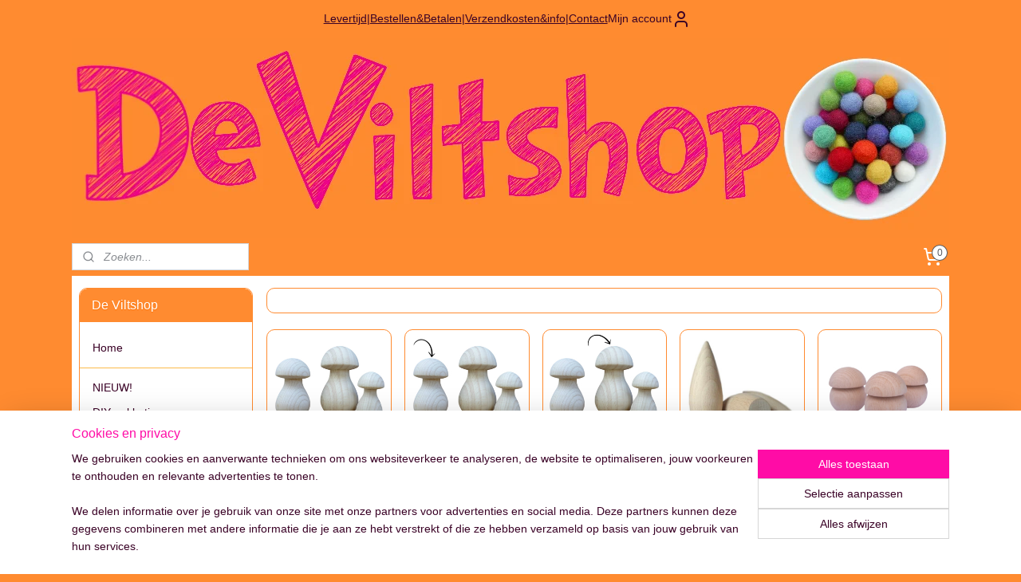

--- FILE ---
content_type: text/html; charset=UTF-8
request_url: https://www.deviltshop.nl/c-6035311/houten-paddenstoelen-bomen/
body_size: 24353
content:
<!DOCTYPE html>
<!--[if lt IE 7]>
<html lang="nl"
      class="no-js lt-ie9 lt-ie8 lt-ie7 secure"> <![endif]-->
<!--[if IE 7]>
<html lang="nl"
      class="no-js lt-ie9 lt-ie8 is-ie7 secure"> <![endif]-->
<!--[if IE 8]>
<html lang="nl"
      class="no-js lt-ie9 is-ie8 secure"> <![endif]-->
<!--[if gt IE 8]><!-->
<html lang="nl" class="no-js secure">
<!--<![endif]-->
<head prefix="og: http://ogp.me/ns#">
    <meta http-equiv="Content-Type" content="text/html; charset=UTF-8"/>

    <title>Houten paddenstoelen &amp; bomen | deviltshop</title>
    <meta name="robots" content="noarchive"/>
    <meta name="robots" content="index,follow,noodp,noydir"/>
    
    <meta name="verify-v1" content="EhADk5P3VFfhbDrj7YKr7qxKdGiN7fOn7SwhnF0cyKU"/>
        <meta name="google-site-verification" content="EhADk5P3VFfhbDrj7YKr7qxKdGiN7fOn7SwhnF0cyKU"/>
    <meta name="viewport" content="width=device-width, initial-scale=1.0"/>
    <meta name="revisit-after" content="1 days"/>
    <meta name="generator" content="Mijnwebwinkel"/>
    <meta name="web_author" content="https://www.mijnwebwinkel.nl/"/>

    <meta name="p:domain_verify" content="57c26038778ae1741b9381510bbcc92a"/>

    <meta property="og:site_name" content="deviltshop"/>

    <meta property="og:title" content="Houten paddenstoelen &amp; bomen"/>
    <meta property="og:description" content=""/>
    <meta property="og:type" content="website"/>
    <meta property="og:image" content="https://cdn.myonlinestore.eu/93dab218-6be1-11e9-a722-44a8421b9960/image/cache/full/e7578f4942cb4954e022a9fbde06ec8ba262a7a7.jpg"/>
        <meta property="og:image" content="https://cdn.myonlinestore.eu/93dab218-6be1-11e9-a722-44a8421b9960/image/cache/full/74876a5e62f1f54eaf50823773b2321e9669b002.jpg"/>
        <meta property="og:image" content="https://cdn.myonlinestore.eu/93dab218-6be1-11e9-a722-44a8421b9960/image/cache/full/3817205286acef88ea07c669f72e145dd67726da.jpg"/>
        <meta property="og:image" content="https://cdn.myonlinestore.eu/93dab218-6be1-11e9-a722-44a8421b9960/image/cache/full/86567af320a169afdbb4729f88e14d3eb2c69d8d.jpg"/>
        <meta property="og:image" content="https://cdn.myonlinestore.eu/93dab218-6be1-11e9-a722-44a8421b9960/image/cache/full/68e850aeb39715e498689e368594586ba6d89545.jpg"/>
        <meta property="og:image" content="https://cdn.myonlinestore.eu/93dab218-6be1-11e9-a722-44a8421b9960/image/cache/full/12f22904659e9d6663e70b73679788e07b729aec.jpg"/>
        <meta property="og:image" content="https://cdn.myonlinestore.eu/93dab218-6be1-11e9-a722-44a8421b9960/image/cache/full/aad411540b15f6804b62a3b994438a6d98c94950.jpg"/>
        <meta property="og:image" content="https://cdn.myonlinestore.eu/93dab218-6be1-11e9-a722-44a8421b9960/image/cache/full/0c8cb81dc485486b8dbebba720a9230f5212b4cc.jpg"/>
        <meta property="og:image" content="https://cdn.myonlinestore.eu/93dab218-6be1-11e9-a722-44a8421b9960/image/cache/full/1a5e197f6b43de39d8fdb9afb4622f4541ae4360.jpg"/>
        <meta property="og:image" content="https://cdn.myonlinestore.eu/93dab218-6be1-11e9-a722-44a8421b9960/image/cache/full/0a6ff51198fffd2e9e15862b5debfbb22fb06bf5.jpg"/>
        <meta property="og:image" content="https://cdn.myonlinestore.eu/93dab218-6be1-11e9-a722-44a8421b9960/image/cache/full/56ef427e733715c00f7cfc74531f434b223e5ceb.jpg"/>
        <meta property="og:image" content="https://cdn.myonlinestore.eu/93dab218-6be1-11e9-a722-44a8421b9960/image/cache/full/0a6ff51198fffd2e9e15862b5debfbb22fb06bf5.jpg"/>
        <meta property="og:url" content="https://www.deviltshop.nl/c-6035311/houten-paddenstoelen-bomen/"/>

    <link rel="preload" as="style" href="https://static.myonlinestore.eu/assets/../js/fancybox/jquery.fancybox.css?20260121132632"
          onload="this.onload=null;this.rel='stylesheet'">
    <noscript>
        <link rel="stylesheet" href="https://static.myonlinestore.eu/assets/../js/fancybox/jquery.fancybox.css?20260121132632">
    </noscript>

    <link rel="stylesheet" type="text/css" href="https://asset.myonlinestore.eu/2Cl7q8oES9Ean954XWDjzjfKSVSaWP.css"/>

    <link rel="preload" as="style" href="https://static.myonlinestore.eu/assets/../fonts/fontawesome-6.4.2/css/fontawesome.min.css?20260121132632"
          onload="this.onload=null;this.rel='stylesheet'">
    <link rel="preload" as="style" href="https://static.myonlinestore.eu/assets/../fonts/fontawesome-6.4.2/css/solid.min.css?20260121132632"
          onload="this.onload=null;this.rel='stylesheet'">
    <link rel="preload" as="style" href="https://static.myonlinestore.eu/assets/../fonts/fontawesome-6.4.2/css/brands.min.css?20260121132632"
          onload="this.onload=null;this.rel='stylesheet'">
    <link rel="preload" as="style" href="https://static.myonlinestore.eu/assets/../fonts/fontawesome-6.4.2/css/v4-shims.min.css?20260121132632"
          onload="this.onload=null;this.rel='stylesheet'">
    <noscript>
        <link rel="stylesheet" href="https://static.myonlinestore.eu/assets/../fonts/font-awesome-4.1.0/css/font-awesome.4.1.0.min.css?20260121132632">
    </noscript>

    <link rel="preconnect" href="https://static.myonlinestore.eu/" crossorigin />
    <link rel="dns-prefetch" href="https://static.myonlinestore.eu/" />
    <link rel="preconnect" href="https://cdn.myonlinestore.eu" crossorigin />
    <link rel="dns-prefetch" href="https://cdn.myonlinestore.eu" />

    <script type="text/javascript" src="https://static.myonlinestore.eu/assets/../js/modernizr.js?20260121132632"></script>
        
    <link rel="canonical" href="https://www.deviltshop.nl/c-6035311/houten-paddenstoelen-bomen/"/>
                    <link rel="shortcut icon" type="image/x-icon" href="data:image/x-icon;base64,">
        <link rel="icon" type="image/png" href="[data-uri]" />
    <script>
        var _rollbarConfig = {
        accessToken: 'd57a2075769e4401ab611d78421f1c89',
        captureUncaught: false,
        captureUnhandledRejections: false,
        verbose: false,
        payload: {
            environment: 'prod',
            person: {
                id: 88577,
            },
            ignoredMessages: [
                'request aborted',
                'network error',
                'timeout'
            ]
        },
        reportLevel: 'error'
    };
    // Rollbar Snippet
    !function(r){var e={};function o(n){if(e[n])return e[n].exports;var t=e[n]={i:n,l:!1,exports:{}};return r[n].call(t.exports,t,t.exports,o),t.l=!0,t.exports}o.m=r,o.c=e,o.d=function(r,e,n){o.o(r,e)||Object.defineProperty(r,e,{enumerable:!0,get:n})},o.r=function(r){"undefined"!=typeof Symbol&&Symbol.toStringTag&&Object.defineProperty(r,Symbol.toStringTag,{value:"Module"}),Object.defineProperty(r,"__esModule",{value:!0})},o.t=function(r,e){if(1&e&&(r=o(r)),8&e)return r;if(4&e&&"object"==typeof r&&r&&r.__esModule)return r;var n=Object.create(null);if(o.r(n),Object.defineProperty(n,"default",{enumerable:!0,value:r}),2&e&&"string"!=typeof r)for(var t in r)o.d(n,t,function(e){return r[e]}.bind(null,t));return n},o.n=function(r){var e=r&&r.__esModule?function(){return r.default}:function(){return r};return o.d(e,"a",e),e},o.o=function(r,e){return Object.prototype.hasOwnProperty.call(r,e)},o.p="",o(o.s=0)}([function(r,e,o){var n=o(1),t=o(4);_rollbarConfig=_rollbarConfig||{},_rollbarConfig.rollbarJsUrl=_rollbarConfig.rollbarJsUrl||"https://cdnjs.cloudflare.com/ajax/libs/rollbar.js/2.14.4/rollbar.min.js",_rollbarConfig.async=void 0===_rollbarConfig.async||_rollbarConfig.async;var a=n.setupShim(window,_rollbarConfig),l=t(_rollbarConfig);window.rollbar=n.Rollbar,a.loadFull(window,document,!_rollbarConfig.async,_rollbarConfig,l)},function(r,e,o){var n=o(2);function t(r){return function(){try{return r.apply(this,arguments)}catch(r){try{console.error("[Rollbar]: Internal error",r)}catch(r){}}}}var a=0;function l(r,e){this.options=r,this._rollbarOldOnError=null;var o=a++;this.shimId=function(){return o},"undefined"!=typeof window&&window._rollbarShims&&(window._rollbarShims[o]={handler:e,messages:[]})}var i=o(3),s=function(r,e){return new l(r,e)},d=function(r){return new i(s,r)};function c(r){return t(function(){var e=Array.prototype.slice.call(arguments,0),o={shim:this,method:r,args:e,ts:new Date};window._rollbarShims[this.shimId()].messages.push(o)})}l.prototype.loadFull=function(r,e,o,n,a){var l=!1,i=e.createElement("script"),s=e.getElementsByTagName("script")[0],d=s.parentNode;i.crossOrigin="",i.src=n.rollbarJsUrl,o||(i.async=!0),i.onload=i.onreadystatechange=t(function(){if(!(l||this.readyState&&"loaded"!==this.readyState&&"complete"!==this.readyState)){i.onload=i.onreadystatechange=null;try{d.removeChild(i)}catch(r){}l=!0,function(){var e;if(void 0===r._rollbarDidLoad){e=new Error("rollbar.js did not load");for(var o,n,t,l,i=0;o=r._rollbarShims[i++];)for(o=o.messages||[];n=o.shift();)for(t=n.args||[],i=0;i<t.length;++i)if("function"==typeof(l=t[i])){l(e);break}}"function"==typeof a&&a(e)}()}}),d.insertBefore(i,s)},l.prototype.wrap=function(r,e,o){try{var n;if(n="function"==typeof e?e:function(){return e||{}},"function"!=typeof r)return r;if(r._isWrap)return r;if(!r._rollbar_wrapped&&(r._rollbar_wrapped=function(){o&&"function"==typeof o&&o.apply(this,arguments);try{return r.apply(this,arguments)}catch(o){var e=o;throw e&&("string"==typeof e&&(e=new String(e)),e._rollbarContext=n()||{},e._rollbarContext._wrappedSource=r.toString(),window._rollbarWrappedError=e),e}},r._rollbar_wrapped._isWrap=!0,r.hasOwnProperty))for(var t in r)r.hasOwnProperty(t)&&(r._rollbar_wrapped[t]=r[t]);return r._rollbar_wrapped}catch(e){return r}};for(var p="log,debug,info,warn,warning,error,critical,global,configure,handleUncaughtException,handleAnonymousErrors,handleUnhandledRejection,captureEvent,captureDomContentLoaded,captureLoad".split(","),u=0;u<p.length;++u)l.prototype[p[u]]=c(p[u]);r.exports={setupShim:function(r,e){if(r){var o=e.globalAlias||"Rollbar";if("object"==typeof r[o])return r[o];r._rollbarShims={},r._rollbarWrappedError=null;var a=new d(e);return t(function(){e.captureUncaught&&(a._rollbarOldOnError=r.onerror,n.captureUncaughtExceptions(r,a,!0),e.wrapGlobalEventHandlers&&n.wrapGlobals(r,a,!0)),e.captureUnhandledRejections&&n.captureUnhandledRejections(r,a,!0);var t=e.autoInstrument;return!1!==e.enabled&&(void 0===t||!0===t||"object"==typeof t&&t.network)&&r.addEventListener&&(r.addEventListener("load",a.captureLoad.bind(a)),r.addEventListener("DOMContentLoaded",a.captureDomContentLoaded.bind(a))),r[o]=a,a})()}},Rollbar:d}},function(r,e){function o(r,e,o){if(e.hasOwnProperty&&e.hasOwnProperty("addEventListener")){for(var n=e.addEventListener;n._rollbarOldAdd&&n.belongsToShim;)n=n._rollbarOldAdd;var t=function(e,o,t){n.call(this,e,r.wrap(o),t)};t._rollbarOldAdd=n,t.belongsToShim=o,e.addEventListener=t;for(var a=e.removeEventListener;a._rollbarOldRemove&&a.belongsToShim;)a=a._rollbarOldRemove;var l=function(r,e,o){a.call(this,r,e&&e._rollbar_wrapped||e,o)};l._rollbarOldRemove=a,l.belongsToShim=o,e.removeEventListener=l}}r.exports={captureUncaughtExceptions:function(r,e,o){if(r){var n;if("function"==typeof e._rollbarOldOnError)n=e._rollbarOldOnError;else if(r.onerror){for(n=r.onerror;n._rollbarOldOnError;)n=n._rollbarOldOnError;e._rollbarOldOnError=n}e.handleAnonymousErrors();var t=function(){var o=Array.prototype.slice.call(arguments,0);!function(r,e,o,n){r._rollbarWrappedError&&(n[4]||(n[4]=r._rollbarWrappedError),n[5]||(n[5]=r._rollbarWrappedError._rollbarContext),r._rollbarWrappedError=null);var t=e.handleUncaughtException.apply(e,n);o&&o.apply(r,n),"anonymous"===t&&(e.anonymousErrorsPending+=1)}(r,e,n,o)};o&&(t._rollbarOldOnError=n),r.onerror=t}},captureUnhandledRejections:function(r,e,o){if(r){"function"==typeof r._rollbarURH&&r._rollbarURH.belongsToShim&&r.removeEventListener("unhandledrejection",r._rollbarURH);var n=function(r){var o,n,t;try{o=r.reason}catch(r){o=void 0}try{n=r.promise}catch(r){n="[unhandledrejection] error getting `promise` from event"}try{t=r.detail,!o&&t&&(o=t.reason,n=t.promise)}catch(r){}o||(o="[unhandledrejection] error getting `reason` from event"),e&&e.handleUnhandledRejection&&e.handleUnhandledRejection(o,n)};n.belongsToShim=o,r._rollbarURH=n,r.addEventListener("unhandledrejection",n)}},wrapGlobals:function(r,e,n){if(r){var t,a,l="EventTarget,Window,Node,ApplicationCache,AudioTrackList,ChannelMergerNode,CryptoOperation,EventSource,FileReader,HTMLUnknownElement,IDBDatabase,IDBRequest,IDBTransaction,KeyOperation,MediaController,MessagePort,ModalWindow,Notification,SVGElementInstance,Screen,TextTrack,TextTrackCue,TextTrackList,WebSocket,WebSocketWorker,Worker,XMLHttpRequest,XMLHttpRequestEventTarget,XMLHttpRequestUpload".split(",");for(t=0;t<l.length;++t)r[a=l[t]]&&r[a].prototype&&o(e,r[a].prototype,n)}}}},function(r,e){function o(r,e){this.impl=r(e,this),this.options=e,function(r){for(var e=function(r){return function(){var e=Array.prototype.slice.call(arguments,0);if(this.impl[r])return this.impl[r].apply(this.impl,e)}},o="log,debug,info,warn,warning,error,critical,global,configure,handleUncaughtException,handleAnonymousErrors,handleUnhandledRejection,_createItem,wrap,loadFull,shimId,captureEvent,captureDomContentLoaded,captureLoad".split(","),n=0;n<o.length;n++)r[o[n]]=e(o[n])}(o.prototype)}o.prototype._swapAndProcessMessages=function(r,e){var o,n,t;for(this.impl=r(this.options);o=e.shift();)n=o.method,t=o.args,this[n]&&"function"==typeof this[n]&&("captureDomContentLoaded"===n||"captureLoad"===n?this[n].apply(this,[t[0],o.ts]):this[n].apply(this,t));return this},r.exports=o},function(r,e){r.exports=function(r){return function(e){if(!e&&!window._rollbarInitialized){for(var o,n,t=(r=r||{}).globalAlias||"Rollbar",a=window.rollbar,l=function(r){return new a(r)},i=0;o=window._rollbarShims[i++];)n||(n=o.handler),o.handler._swapAndProcessMessages(l,o.messages);window[t]=n,window._rollbarInitialized=!0}}}}]);
    // End Rollbar Snippet
    </script>
    <script defer type="text/javascript" src="https://static.myonlinestore.eu/assets/../js/jquery.min.js?20260121132632"></script><script defer type="text/javascript" src="https://static.myonlinestore.eu/assets/../js/mww/shop.js?20260121132632"></script><script defer type="text/javascript" src="https://static.myonlinestore.eu/assets/../js/mww/shop/category.js?20260121132632"></script><script defer type="text/javascript" src="https://static.myonlinestore.eu/assets/../js/fancybox/jquery.fancybox.pack.js?20260121132632"></script><script defer type="text/javascript" src="https://static.myonlinestore.eu/assets/../js/fancybox/jquery.fancybox-thumbs.js?20260121132632"></script><script defer type="text/javascript" src="https://static.myonlinestore.eu/assets/../js/mww/image.js?20260121132632"></script><script defer type="text/javascript" src="https://static.myonlinestore.eu/assets/../js/mww/navigation.js?20260121132632"></script><script defer type="text/javascript" src="https://static.myonlinestore.eu/assets/../js/delay.js?20260121132632"></script><script defer type="text/javascript" src="https://static.myonlinestore.eu/assets/../js/mww/ajax.js?20260121132632"></script><script defer type="text/javascript" src="https://assets.pinterest.com/js/pinit.js"></script><script defer type="text/javascript" src="https://static.myonlinestore.eu/assets/../js/foundation/foundation.min.js?20260121132632"></script><script defer type="text/javascript" src="https://static.myonlinestore.eu/assets/../js/foundation/foundation/foundation.topbar.js?20260121132632"></script><script defer type="text/javascript" src="https://static.myonlinestore.eu/assets/../js/foundation/foundation/foundation.tooltip.js?20260121132632"></script><script defer type="text/javascript" src="https://static.myonlinestore.eu/assets/../js/mww/deferred.js?20260121132632"></script>
        <script src="https://static.myonlinestore.eu/assets/webpack/bootstrapper.ce10832e.js"></script>
    
    <script src="https://static.myonlinestore.eu/assets/webpack/vendor.85ea91e8.js" defer></script><script src="https://static.myonlinestore.eu/assets/webpack/main.c5872b2c.js" defer></script>
    
    <script src="https://static.myonlinestore.eu/assets/webpack/webcomponents.377dc92a.js" defer></script>
    
    <script src="https://static.myonlinestore.eu/assets/webpack/render.8395a26c.js" defer></script>

    <script>
        window.bootstrapper.add(new Strap('marketingScripts', []));
    </script>
        <script>
  window.dataLayer = window.dataLayer || [];

  function gtag() {
    dataLayer.push(arguments);
  }

    gtag(
    "consent",
    "default",
    {
      "ad_storage": "denied",
      "ad_user_data": "denied",
      "ad_personalization": "denied",
      "analytics_storage": "denied",
      "security_storage": "granted",
      "personalization_storage": "denied",
      "functionality_storage": "denied",
    }
  );

  gtag("js", new Date());
  gtag("config", 'G-HSRC51ENF9', { "groups": "myonlinestore" });gtag("config", 'G-SEF64EBKWW');</script>
<script async src="https://www.googletagmanager.com/gtag/js?id=G-HSRC51ENF9"></script>
        <script>
        
    </script>
        
<script>
    var marketingStrapId = 'marketingScripts'
    var marketingScripts = window.bootstrapper.use(marketingStrapId);

    if (marketingScripts === null) {
        marketingScripts = [];
    }

    
    window.bootstrapper.update(new Strap(marketingStrapId, marketingScripts));
</script>
    <noscript>
        <style>ul.products li {
                opacity: 1 !important;
            }</style>
    </noscript>

            <script>
                (function (w, d, s, l, i) {
            w[l] = w[l] || [];
            w[l].push({
                'gtm.start':
                    new Date().getTime(), event: 'gtm.js'
            });
            var f = d.getElementsByTagName(s)[0],
                j = d.createElement(s), dl = l != 'dataLayer' ? '&l=' + l : '';
            j.async = true;
            j.src =
                'https://www.googletagmanager.com/gtm.js?id=' + i + dl;
            f.parentNode.insertBefore(j, f);
        })(window, document, 'script', 'dataLayer', 'GTM-MSQ3L6L');
            </script>

</head>
<body    class="lang-nl_NL layout-width-1100 twoColumn">

    <noscript>
                    <iframe src="https://www.googletagmanager.com/ns.html?id=GTM-MSQ3L6L" height="0" width="0"
                    style="display:none;visibility:hidden"></iframe>
            </noscript>


<header>
    <a tabindex="0" id="skip-link" class="button screen-reader-text" href="#content">Spring naar de hoofdtekst</a>
</header>


<div id="react_element__filter"></div>

<div class="site-container">
    <div class="inner-wrap">
        
        
        <div class="bg-container custom-css-container"             data-active-language="nl"
            data-current-date="22-01-2026"
            data-category-id="6035311"
            data-article-id="unknown"
            data-article-category-id="unknown"
            data-article-name="unknown"
        >
            <noscript class="no-js-message">
                <div class="inner">
                    Javascript is uitgeschakeld.


Zonder Javascript is het niet mogelijk bestellingen te plaatsen in deze webwinkel en zijn een aantal functionaliteiten niet beschikbaar.
                </div>
            </noscript>

            <div id="header">
                <div id="react_root"><!-- --></div>
                <div
                    class="header-bar-top">
                                                
<div class="row header-bar-inner" data-bar-position="top" data-options="sticky_on: large; is_hover: true; scrolltop: true;" data-topbar>
    <section class="top-bar-section">
                                    <div class="module-container shortcuts align-left">
                    <div class="module moduleShortcuts">
                    <a href="/c-2789707/levertijd/" class="header_link"
                                >Levertijd</a>
         <span class="header_link">|</span>                    <a href="/c-2789669/bestellen-betalen/" class="header_link"
                                >Bestellen&amp;Betalen</a>
         <span class="header_link">|</span>                    <a href="/c-2789679/verzendkosten-info/" class="header_link"
                                >Verzendkosten&amp;info</a>
         <span class="header_link">|</span>                    <a href="/c-6046765/contact/" class="header_link"
                                >Contact</a>
            </div>

                </div>
                                                <div class="module-container myaccount align-right2">
                    
<div class="module my-account-bar">
            <a href="javascript:void(0)" class="foldout-account">
            Mijn account     <div   
    aria-hidden role="img"
    class="icon icon--sf-user
        "
    >
    <svg><use xlink:href="#sf-user"></use></svg>
    </div>
        </a>
        <div class="saveforlater-counter-topbar" id="react_element__saveforlater-topbar-counter"
             data-show-counter=""></div>
        <div class="my-account-overlay"></div>
        <div class="hidden-account-details">
            <div class="invisible-hover-area">
                <div class="header">
                    <div class="header-text">Mijn account</div>
                    <div class="close-button">
                            <div   
    aria-hidden role="img"
    class="icon icon--close-button icon--sf-x
        "
            title="close-button"
    >
    <svg><use xlink:href="#sf-x"></use></svg>
    </div>
                    </div>
                </div>
                <div class="scrollable">
                    <h3 class="existing-customer">Inloggen</h3>
                    <div class="form-group">
                        <form accept-charset="UTF-8" name=""
          method="post" action="/customer/login/?referer=/c-6035311/houten-paddenstoelen-bomen/" class="legacy" id="login_form">
                        <script>
    document.addEventListener("DOMContentLoaded", function () {
        Array.from(document.querySelectorAll("#login_form")).map(
            form => form.addEventListener("submit", function () {
                Array.from(document.querySelectorAll("#login")).map(button => button.disabled = true);
            })
        );
    });
</script>
                        
                        <div class="form-group        ">
    <label class="control-label required" for="customer_account_username">E-mailadres</label><div class="control-group">
            <div class="control-container   no-errors    ">
                                <input type="email"
            id="customer_account_username" name="_username" required="required" class="default form-control" maxlength="100"
                                                    data-validator-range="0-0"
                />
                    </div>
                                </div>
</div>
    
                        <div class="form-group        ">
    <label class="control-label required" for="customer_account_password">Wachtwoord</label><div class="control-group">
            <div class="control-container   no-errors    ">
                                <input type="password"
            id="customer_account_password" name="_password" required="required" class="default form-control" maxlength="64"
                                                    data-validator-range="0-0"
                />
                    </div>
                                </div>
</div>
    
                        <div class="form-row buttons">
                            <button type="submit" id="login" name="login" class="btn">
                                Inloggen
                            </button>
                        </div>
                        <input type="hidden"
            id="_csrf_token" name="_csrf_token" class="form-control"
            value="5e0e2329a2d.Khw8cdEmuRMKA6k5geOaHwDaj-ki9wCRt04WgXtgvvc.W2pjOLNz60o-TMt8x9LqSmityZttxDn78CMk2zZN9sNeRU1Dhh_wa0Bp7A"                                         data-validator-range="0-0"
                />
        </form>
                    </div>
                    <a class="forgot-password-link" href="/customer/forgot-password/">Wachtwoord vergeten?</a>
                                            <hr/>
                        <h3 class="without-account">Geen account?</h3>
                        <p>
                            Met een account kun je sneller bestellen en heb je een overzicht van je eerdere bestellingen.
                        </p>
                        <a href="https://www.deviltshop.nl/customer/register/?referer=/c-6035311/houten-paddenstoelen-bomen/"
                           class="btn">Account aanmaken</a>
                                    </div>
            </div>
        </div>
    </div>

                </div>
                        </section>
</div>

                                    </div>

                



<sf-header-image
    class="web-component"
    header-element-height="250px"
    align="center"
    store-name="deviltshop"
    store-url="https://www.deviltshop.nl/"
    background-image-url="https://cdn.myonlinestore.eu/93dab218-6be1-11e9-a722-44a8421b9960/nl_NL_image_header_4.jpg?t=1769028712"
    mobile-background-image-url=""
    logo-custom-width=""
    logo-custom-height=""
    page-column-width="1100"
    style="
        height: 250px;

        --background-color: #FF8B30;
        --background-height: 250px;
        --background-aspect-ratio: 4.4;
        --scaling-background-aspect-ratio: 4.4;
        --mobile-background-height: 0px;
        --mobile-background-aspect-ratio: 1;
        --color: inherit;
        --logo-custom-width: auto;
        --logo-custom-height: auto;
        --logo-aspect-ratio: 1
        ">
    </sf-header-image>
                <div class="header-bar-bottom">
                                                
<div class="row header-bar-inner" data-bar-position="header" data-options="sticky_on: large; is_hover: true; scrolltop: true;" data-topbar>
    <section class="top-bar-section">
                                    <div class="module-container search align-left">
                    <div class="react_element__searchbox" 
    data-post-url="/search/" 
    data-search-phrase=""></div>

                </div>
                                                <div class="module-container cart align-right">
                    
<div class="header-cart module moduleCartCompact" data-ajax-cart-replace="true" data-productcount="0">
            <a href="/cart/?category_id=6035311" class="foldout-cart">
                <div   
    aria-hidden role="img"
    class="icon icon--sf-shopping-cart
        "
            title="Winkelwagen"
    >
    <svg><use xlink:href="#sf-shopping-cart"></use></svg>
    </div>
            <span class="count">0</span>
        </a>
        <div class="hidden-cart-details">
            <div class="invisible-hover-area">
                <div data-mobile-cart-replace="true" class="cart-details">
                                            <div class="cart-summary">
                            Geen artikelen in winkelwagen.
                        </div>
                                    </div>

                            </div>
        </div>
    </div>

                </div>
                        </section>
</div>

                                    </div>
            </div>

            
            
            <div id="content" class="columncount-2">
                <div class="row">
                                            <div class="columns columns-14 foldout-nav">
                            <a class="mobile-nav-toggle" href="#" data-react-trigger="mobile-navigation-toggle">
    <i></i> Menu</a>   
                        </div>
                                                                                                                            <div class="columns large-11 medium-10 medium-push-4 large-push-3" id="centercolumn">
    
    
                                <script>
        window.bootstrapper.add(new Strap('filters', ));
        window.bootstrapper.add(new Strap('criteria', ));
    </script>
    
                        
                        <div class="intro rte_content">
                            
            </div>



    
    
        <div id="react_element__category-events"><!-- --></div>
        

            <ul class="flex-products rianne">
                        <li id="article_49472010"><span class="row-top"><a href="https://cdn.myonlinestore.eu/93dab218-6be1-11e9-a722-44a8421b9960/image/cache/full/e7578f4942cb4954e022a9fbde06ec8ba262a7a7.jpg?20260121132632" class="fancybox zoom" rel="overview"
           title="Houten paddenstoel 39x20mm"
           data-product-url="https://www.deviltshop.nl/a-49472010/houten-paddenstoelen-bomen/houten-paddenstoel-39x20mm/"><div   
    aria-hidden role="img"
    class="icon icon--sf-zoom-in
        "
            title="zoom-in"
    ><svg><use xlink:href="#sf-zoom-in"></use></svg></div></a><a href="https://www.deviltshop.nl/a-49472010/houten-paddenstoelen-bomen/houten-paddenstoel-39x20mm/" class="image" title="Houten paddenstoel 39x20mm"
           style="background-image: url(https://cdn.myonlinestore.eu/93dab218-6be1-11e9-a722-44a8421b9960/image/cache/article/e7578f4942cb4954e022a9fbde06ec8ba262a7a7.jpg?20260121132632);"><img src="https://cdn.myonlinestore.eu/93dab218-6be1-11e9-a722-44a8421b9960/image/cache/article/e7578f4942cb4954e022a9fbde06ec8ba262a7a7.jpg?20260121132632" alt="Houten paddenstoel 39x20mm" /></a><div class="save-button-overview" id="react_element__saveforlater-overview-button" data-product-id="aa2b13c3-bd58-11eb-a98b-0a6e45a98899" data-analytics-id="39651678" data-product-name="Houten paddenstoel 39x20mm" data-value="0.550000" data-currency="EUR"></div></span><span class="row-bottom"><div class="info"><a href="https://www.deviltshop.nl/a-49472010/houten-paddenstoelen-bomen/houten-paddenstoel-39x20mm/" class="title">Houten paddenstoel 39x20mm</a><p class="desc">
                        Leuk houten paddestoeltje, dit is de kleinste maat.<br /><br />
De prijs is per stuk.<br /><br />
Afmeting 39x20mm.
        </p><div class="right"><span class="pricetag"><span class="regular">
                    € 0,<sup>55</sup></span></span><div class="product-overview-buttons "><form method="post" action="/order/cart/article-add/" class="order-button addToCartForm"><input type="hidden" name="category_article_id" value="49472010"/><input type="hidden" name="ajax_cart" value="true" class="has_ajax_cart"/><button onclick="if (window.overviewAddToCart) window.overviewAddToCart({ id: '39651678', name: 'Houten paddenstoel 39x20mm', quantity: 1, value: '0.550000', currency: 'EUR' });" class="btn has_ajax_cart" type="submit"
                                title="Houten paddenstoel 39x20mm bestellen">Bestellen</button></form></div></div></div></span></li>                                <li id="article_49472094"><span class="row-top"><a href="https://cdn.myonlinestore.eu/93dab218-6be1-11e9-a722-44a8421b9960/image/cache/full/74876a5e62f1f54eaf50823773b2321e9669b002.jpg?20260121132632" class="fancybox zoom" rel="overview"
           title="Houten paddenstoel 50x28mm"
           data-product-url="https://www.deviltshop.nl/a-49472094/houten-paddenstoelen-bomen/houten-paddenstoel-50x28mm/"><div   
    aria-hidden role="img"
    class="icon icon--sf-zoom-in
        "
            title="zoom-in"
    ><svg><use xlink:href="#sf-zoom-in"></use></svg></div></a><a href="https://www.deviltshop.nl/a-49472094/houten-paddenstoelen-bomen/houten-paddenstoel-50x28mm/" class="image" title="Houten paddenstoel 50x28mm"
           style="background-image: url(https://cdn.myonlinestore.eu/93dab218-6be1-11e9-a722-44a8421b9960/image/cache/article/74876a5e62f1f54eaf50823773b2321e9669b002.jpg?20260121132632);"><img src="https://cdn.myonlinestore.eu/93dab218-6be1-11e9-a722-44a8421b9960/image/cache/article/74876a5e62f1f54eaf50823773b2321e9669b002.jpg?20260121132632" alt="Houten paddenstoel 50x28mm" /></a><div class="save-button-overview" id="react_element__saveforlater-overview-button" data-product-id="aa2b2626-bd58-11eb-a98b-0a6e45a98899" data-analytics-id="39651729" data-product-name="Houten paddenstoel 50x28mm" data-value="0.850000" data-currency="EUR"></div></span><span class="row-bottom"><div class="info"><a href="https://www.deviltshop.nl/a-49472094/houten-paddenstoelen-bomen/houten-paddenstoel-50x28mm/" class="title">Houten paddenstoel 50x28mm</a><p class="desc">
                        Leuk houten paddestoeltje, dit is de middenmaat.<br /><br />
De prijs is per stuk.<br /><br />
Afmeting 50x28mm.<br /><br />
Beukenhout.
        </p><div class="right"><span class="pricetag"><span class="regular">
                    € 0,<sup>85</sup></span></span><div class="product-overview-buttons "><form method="post" action="/order/cart/article-add/" class="order-button addToCartForm"><input type="hidden" name="category_article_id" value="49472094"/><input type="hidden" name="ajax_cart" value="true" class="has_ajax_cart"/><button onclick="if (window.overviewAddToCart) window.overviewAddToCart({ id: '39651729', name: 'Houten paddenstoel 50x28mm', quantity: 1, value: '0.850000', currency: 'EUR' });" class="btn has_ajax_cart" type="submit"
                                title="Houten paddenstoel 50x28mm bestellen">Bestellen</button></form></div></div></div></span></li>                                <li id="article_49472136"><span class="row-top"><a href="https://cdn.myonlinestore.eu/93dab218-6be1-11e9-a722-44a8421b9960/image/cache/full/3817205286acef88ea07c669f72e145dd67726da.jpg?20260121132632" class="fancybox zoom" rel="overview"
           title="Houten paddenstoel  64x35mm"
           data-product-url="https://www.deviltshop.nl/a-49472136/houten-paddenstoelen-bomen/houten-paddenstoel-64x35mm/"><div   
    aria-hidden role="img"
    class="icon icon--sf-zoom-in
        "
            title="zoom-in"
    ><svg><use xlink:href="#sf-zoom-in"></use></svg></div></a><a href="https://www.deviltshop.nl/a-49472136/houten-paddenstoelen-bomen/houten-paddenstoel-64x35mm/" class="image" title="Houten paddenstoel  64x35mm"
           style="background-image: url(https://cdn.myonlinestore.eu/93dab218-6be1-11e9-a722-44a8421b9960/image/cache/article/3817205286acef88ea07c669f72e145dd67726da.jpg?20260121132632);"><img src="https://cdn.myonlinestore.eu/93dab218-6be1-11e9-a722-44a8421b9960/image/cache/article/3817205286acef88ea07c669f72e145dd67726da.jpg?20260121132632" alt="Houten paddenstoel  64x35mm" /></a><div class="save-button-overview" id="react_element__saveforlater-overview-button" data-product-id="aa2b30cb-bd58-11eb-a98b-0a6e45a98899" data-analytics-id="39651764" data-product-name="Houten paddenstoel  64x35mm" data-value="1.400000" data-currency="EUR"></div></span><span class="row-bottom"><div class="info"><a href="https://www.deviltshop.nl/a-49472136/houten-paddenstoelen-bomen/houten-paddenstoel-64x35mm/" class="title">Houten paddenstoel  64x35mm</a><p class="desc">
                        Leuk houten paddestoeltje, dit is de grootste maat.<br /><br />
De prijs is per stuk.<br /><br />
Afmeting 64x35mm.<br /><br />
Beukenhout.<br /><br />
Deze paddestoeltjes passen niet door de brievenbus, dus pakketpost.
        </p><div class="right"><span class="pricetag"><span class="regular">
                    € 1,<sup>40</sup></span></span><div class="product-overview-buttons "><form method="post" action="/order/cart/article-add/" class="order-button addToCartForm"><input type="hidden" name="category_article_id" value="49472136"/><input type="hidden" name="ajax_cart" value="true" class="has_ajax_cart"/><button onclick="if (window.overviewAddToCart) window.overviewAddToCart({ id: '39651764', name: 'Houten paddenstoel  64x35mm', quantity: 1, value: '1.400000', currency: 'EUR' });" class="btn has_ajax_cart" type="submit"
                                title="Houten paddenstoel  64x35mm bestellen">Bestellen</button></form></div></div></div></span></li>                                <li id="article_49850060"><span class="row-top"><a href="https://cdn.myonlinestore.eu/93dab218-6be1-11e9-a722-44a8421b9960/image/cache/full/86567af320a169afdbb4729f88e14d3eb2c69d8d.jpg?20260121132632" class="fancybox zoom" rel="overview"
           title="Houten boompje modern 91x36mm"
           data-product-url="https://www.deviltshop.nl/a-49850060/houten-paddenstoelen-bomen/houten-boompje-modern-91x36mm/"><div   
    aria-hidden role="img"
    class="icon icon--sf-zoom-in
        "
            title="zoom-in"
    ><svg><use xlink:href="#sf-zoom-in"></use></svg></div></a><a href="https://www.deviltshop.nl/a-49850060/houten-paddenstoelen-bomen/houten-boompje-modern-91x36mm/" class="image" title="Houten boompje modern 91x36mm"
           style="background-image: url(https://cdn.myonlinestore.eu/93dab218-6be1-11e9-a722-44a8421b9960/image/cache/article/86567af320a169afdbb4729f88e14d3eb2c69d8d.jpg?20260121132632);"><img src="https://cdn.myonlinestore.eu/93dab218-6be1-11e9-a722-44a8421b9960/image/cache/article/86567af320a169afdbb4729f88e14d3eb2c69d8d.jpg?20260121132632" alt="Houten boompje modern 91x36mm" /></a><div class="save-button-overview" id="react_element__saveforlater-overview-button" data-product-id="d746cd5b-bd58-11eb-a98b-0a6e45a98899" data-analytics-id="39878620" data-product-name="Houten boompje modern 91x36mm" data-value="1.400000" data-currency="EUR"></div></span><span class="row-bottom"><div class="info"><a href="https://www.deviltshop.nl/a-49850060/houten-paddenstoelen-bomen/houten-boompje-modern-91x36mm/" class="title">Houten boompje modern 91x36mm</a><p class="desc">
                        Leuke houten kegel/ boompje 91x36mm groot.<br /><br />
De prijs is per stuk.<br /><br />
Deze boompjes passen niet door de brievenbus. Dus pakketpost.
        </p><div class="right"><span class="pricetag"><span class="regular">
                    € 1,<sup>40</sup></span></span><div class="product-overview-buttons "><form method="post" action="/order/cart/article-add/" class="order-button addToCartForm"><input type="hidden" name="category_article_id" value="49850060"/><input type="hidden" name="ajax_cart" value="true" class="has_ajax_cart"/><button onclick="if (window.overviewAddToCart) window.overviewAddToCart({ id: '39878620', name: 'Houten boompje modern 91x36mm', quantity: 1, value: '1.400000', currency: 'EUR' });" class="btn has_ajax_cart" type="submit"
                                title="Houten boompje modern 91x36mm bestellen">Bestellen</button></form></div></div></div></span></li>                                <li id="article_61197724"><span class="row-top"><a href="https://cdn.myonlinestore.eu/93dab218-6be1-11e9-a722-44a8421b9960/image/cache/full/12f22904659e9d6663e70b73679788e07b729aec.jpg?20260121132632" class="fancybox zoom" rel="overview"
           title="Houten paddenstoel dikkertje"
           data-product-url="https://www.deviltshop.nl/a-61197724/houten-paddenstoelen-bomen/houten-paddenstoel-dikkertje/"><div   
    aria-hidden role="img"
    class="icon icon--sf-zoom-in
        "
            title="zoom-in"
    ><svg><use xlink:href="#sf-zoom-in"></use></svg></div></a><a href="https://www.deviltshop.nl/a-61197724/houten-paddenstoelen-bomen/houten-paddenstoel-dikkertje/" class="image" title="Houten paddenstoel dikkertje"
           style="background-image: url(https://cdn.myonlinestore.eu/93dab218-6be1-11e9-a722-44a8421b9960/image/cache/article/12f22904659e9d6663e70b73679788e07b729aec.jpg?20260121132632);"><img src="https://cdn.myonlinestore.eu/93dab218-6be1-11e9-a722-44a8421b9960/image/cache/article/12f22904659e9d6663e70b73679788e07b729aec.jpg?20260121132632" alt="Houten paddenstoel dikkertje" /></a><div class="save-button-overview" id="react_element__saveforlater-overview-button" data-product-id="45d3266a-bde3-11eb-a98b-0a6e45a98899" data-analytics-id="46575310" data-product-name="Houten paddenstoel dikkertje" data-value="0.800000" data-currency="EUR"></div></span><span class="row-bottom"><div class="info"><a href="https://www.deviltshop.nl/a-61197724/houten-paddenstoelen-bomen/houten-paddenstoel-dikkertje/" class="title">Houten paddenstoel dikkertje</a><p class="desc">
                        Leuke dikke paddestoeltjes.<br /><br />
4,4x3,5cm<br /><br />
De prijs is per stuk.<br /><br />
Pakketpost.
        </p><div class="right"><span class="pricetag"><span class="regular">
                    € 0,<sup>80</sup></span></span><div class="product-overview-buttons "><form method="post" action="/order/cart/article-add/" class="order-button addToCartForm"><input type="hidden" name="category_article_id" value="61197724"/><input type="hidden" name="ajax_cart" value="true" class="has_ajax_cart"/><button onclick="if (window.overviewAddToCart) window.overviewAddToCart({ id: '46575310', name: 'Houten paddenstoel dikkertje', quantity: 1, value: '0.800000', currency: 'EUR' });" class="btn has_ajax_cart" type="submit"
                                title="Houten paddenstoel dikkertje bestellen">Bestellen</button></form></div></div></div></span></li>                                <li id="article_63469630"><span class="row-top"><a href="https://cdn.myonlinestore.eu/93dab218-6be1-11e9-a722-44a8421b9960/image/cache/full/aad411540b15f6804b62a3b994438a6d98c94950.jpg?20260121132632" class="fancybox zoom" rel="overview"
           title="Houten puntje"
           data-product-url="https://www.deviltshop.nl/a-63469630/houten-paddenstoelen-bomen/houten-puntje/"><div   
    aria-hidden role="img"
    class="icon icon--sf-zoom-in
        "
            title="zoom-in"
    ><svg><use xlink:href="#sf-zoom-in"></use></svg></div></a><a href="https://www.deviltshop.nl/a-63469630/houten-paddenstoelen-bomen/houten-puntje/" class="image" title="Houten puntje"
           style="background-image: url(https://cdn.myonlinestore.eu/93dab218-6be1-11e9-a722-44a8421b9960/image/cache/article/aad411540b15f6804b62a3b994438a6d98c94950.jpg?20260121132632);"><img src="https://cdn.myonlinestore.eu/93dab218-6be1-11e9-a722-44a8421b9960/image/cache/article/aad411540b15f6804b62a3b994438a6d98c94950.jpg?20260121132632" alt="Houten puntje" /></a><div class="save-button-overview" id="react_element__saveforlater-overview-button" data-product-id="8ed82377-bde3-11eb-a98b-0a6e45a98899" data-analytics-id="47901464" data-product-name="Houten puntje" data-value="0.950000" data-currency="EUR"></div></span><span class="row-bottom"><div class="info"><a href="https://www.deviltshop.nl/a-63469630/houten-paddenstoelen-bomen/houten-puntje/" class="title">Houten puntje</a><p class="desc">
                        Houten puntje, te gebruiken als boompje, berg, feënhoed of......<br /><br />
Beukenhout 5,5x2,5cm<br /><br />
De prijs is per stuk.
        </p><div class="right"><span class="pricetag"><span class="regular">
                    € 0,<sup>95</sup></span></span><div class="product-overview-buttons "><form method="post" action="/order/cart/article-add/" class="order-button addToCartForm"><input type="hidden" name="category_article_id" value="63469630"/><input type="hidden" name="ajax_cart" value="true" class="has_ajax_cart"/><button onclick="if (window.overviewAddToCart) window.overviewAddToCart({ id: '47901464', name: 'Houten puntje', quantity: 1, value: '0.950000', currency: 'EUR' });" class="btn has_ajax_cart" type="submit"
                                title="Houten puntje bestellen">Bestellen</button></form></div></div></div></span></li>                                <li id="article_57547529"><span class="row-top"><a href="https://cdn.myonlinestore.eu/93dab218-6be1-11e9-a722-44a8421b9960/image/cache/full/68e850aeb39715e498689e368594586ba6d89545.jpg?20260121132632" class="fancybox zoom" rel="overview"
           title="minipaddenstoeltjes 5 stuks"
           data-product-url="https://www.deviltshop.nl/a-57547529/houten-paddenstoelen-bomen/minipaddenstoeltjes-5-stuks/"><div   
    aria-hidden role="img"
    class="icon icon--sf-zoom-in
        "
            title="zoom-in"
    ><svg><use xlink:href="#sf-zoom-in"></use></svg></div></a><a href="https://www.deviltshop.nl/a-57547529/houten-paddenstoelen-bomen/minipaddenstoeltjes-5-stuks/" class="image" title="minipaddenstoeltjes 5 stuks"
           style="background-image: url(https://cdn.myonlinestore.eu/93dab218-6be1-11e9-a722-44a8421b9960/image/cache/article/68e850aeb39715e498689e368594586ba6d89545.jpg?20260121132632);"><img src="https://cdn.myonlinestore.eu/93dab218-6be1-11e9-a722-44a8421b9960/image/cache/article/68e850aeb39715e498689e368594586ba6d89545.jpg?20260121132632" alt="minipaddenstoeltjes 5 stuks" /></a><div class="save-button-overview" id="react_element__saveforlater-overview-button" data-product-id="0dc0c7cb-bde3-11eb-a98b-0a6e45a98899" data-analytics-id="44421136" data-product-name="minipaddenstoeltjes 5 stuks" data-value="1.000000" data-currency="EUR"></div></span><span class="row-bottom"><div class="info"><a href="https://www.deviltshop.nl/a-57547529/houten-paddenstoelen-bomen/minipaddenstoeltjes-5-stuks/" class="title">minipaddenstoeltjes 5 stuks</a><p class="desc">
                        5 kleine paddestoeltjes.<br /><br />
Leuk met de kabouterkegelpoppetjes die wij ook verkopen!<br /><br />
14mm breed 11mm hoog.<br /><br />
De prijs is voor 5 stuks.
        </p><div class="right"><span class="pricetag"><span class="regular">
                    € 1,<sup>00</sup></span></span><div class="product-overview-buttons "><form method="post" action="/order/cart/article-add/" class="order-button addToCartForm"><input type="hidden" name="category_article_id" value="57547529"/><input type="hidden" name="ajax_cart" value="true" class="has_ajax_cart"/><button onclick="if (window.overviewAddToCart) window.overviewAddToCart({ id: '44421136', name: 'minipaddenstoeltjes 5 stuks', quantity: 1, value: '1.000000', currency: 'EUR' });" class="btn has_ajax_cart" type="submit"
                                title="minipaddenstoeltjes 5 stuks bestellen">Bestellen</button></form></div></div></div></span></li>                                <li id="article_67292806"><span class="row-top"><a href="https://cdn.myonlinestore.eu/93dab218-6be1-11e9-a722-44a8421b9960/image/cache/full/0c8cb81dc485486b8dbebba720a9230f5212b4cc.jpg?20260121132632" class="fancybox zoom" rel="overview"
           title="Houten boompjes set van 4"
           data-product-url="https://www.deviltshop.nl/a-67292806/houten-paddenstoelen-bomen/houten-boompjes-set-van-4/"><div   
    aria-hidden role="img"
    class="icon icon--sf-zoom-in
        "
            title="zoom-in"
    ><svg><use xlink:href="#sf-zoom-in"></use></svg></div></a><a href="https://www.deviltshop.nl/a-67292806/houten-paddenstoelen-bomen/houten-boompjes-set-van-4/" class="image" title="Houten boompjes set van 4"
           style="background-image: url(https://cdn.myonlinestore.eu/93dab218-6be1-11e9-a722-44a8421b9960/image/cache/article/0c8cb81dc485486b8dbebba720a9230f5212b4cc.jpg?20260121132632);"><img src="https://cdn.myonlinestore.eu/93dab218-6be1-11e9-a722-44a8421b9960/image/cache/article/0c8cb81dc485486b8dbebba720a9230f5212b4cc.jpg?20260121132632" alt="Houten boompjes set van 4" /></a><div class="save-button-overview" id="react_element__saveforlater-overview-button" data-product-id="51f751b6-bde3-11eb-a98b-0a6e45a98899" data-analytics-id="46742251" data-product-name="Houten boompjes set van 4" data-value="4.950000" data-currency="EUR"></div></span><span class="row-bottom"><div class="info"><a href="https://www.deviltshop.nl/a-67292806/houten-paddenstoelen-bomen/houten-boompjes-set-van-4/" class="title">Houten boompjes set van 4</a><p class="desc">
                        Set van 4 houten boompjes<br /><br />
∙ 1x 6,3x4cm<br />
∙ 1x 5,3x3,2cm<br />
∙ 1x 4,3x3cm<br />
∙ 1x 3,3x2,3cm<br /><br />
Pakketpost
        </p><div class="right"><span class="pricetag"><span class="regular">
                    € 4,<sup>95</sup></span></span><div class="product-overview-buttons "><form method="post" action="/order/cart/article-add/" class="order-button addToCartForm"><input type="hidden" name="category_article_id" value="67292806"/><input type="hidden" name="ajax_cart" value="true" class="has_ajax_cart"/><button onclick="if (window.overviewAddToCart) window.overviewAddToCart({ id: '46742251', name: 'Houten boompjes set van 4', quantity: 1, value: '4.950000', currency: 'EUR' });" class="btn has_ajax_cart" type="submit"
                                title="Houten boompjes set van 4 bestellen">Bestellen</button></form></div></div></div></span></li>                                <li id="article_67292896"><span class="row-top"><a href="https://cdn.myonlinestore.eu/93dab218-6be1-11e9-a722-44a8421b9960/image/cache/full/1a5e197f6b43de39d8fdb9afb4622f4541ae4360.jpg?20260121132632" class="fancybox zoom" rel="overview"
           title="Houten paddenstoelen set van 3"
           data-product-url="https://www.deviltshop.nl/a-67292896/houten-paddenstoelen-bomen/houten-paddenstoelen-set-van-3/"><div   
    aria-hidden role="img"
    class="icon icon--sf-zoom-in
        "
            title="zoom-in"
    ><svg><use xlink:href="#sf-zoom-in"></use></svg></div></a><a href="https://www.deviltshop.nl/a-67292896/houten-paddenstoelen-bomen/houten-paddenstoelen-set-van-3/" class="image" title="Houten paddenstoelen set van 3"
           style="background-image: url(https://cdn.myonlinestore.eu/93dab218-6be1-11e9-a722-44a8421b9960/image/cache/article/1a5e197f6b43de39d8fdb9afb4622f4541ae4360.jpg?20260121132632);"><img src="https://cdn.myonlinestore.eu/93dab218-6be1-11e9-a722-44a8421b9960/image/cache/article/1a5e197f6b43de39d8fdb9afb4622f4541ae4360.jpg?20260121132632" alt="Houten paddenstoelen set van 3" /></a><div class="save-button-overview" id="react_element__saveforlater-overview-button" data-product-id="51f796f7-bde3-11eb-a98b-0a6e45a98899" data-analytics-id="46742424" data-product-name="Houten paddenstoelen set van 3" data-value="4.200000" data-currency="EUR"></div></span><span class="row-bottom"><div class="info"><a href="https://www.deviltshop.nl/a-67292896/houten-paddenstoelen-bomen/houten-paddenstoelen-set-van-3/" class="title">Houten paddenstoelen set van 3</a><p class="desc">
                        Setje van 1 grote en 2 kleine paddestoelen.<br /><br />
De grote heeft een afmeting van 6,5x4,5cm<br /><br />
De kleine zijn 4,5x3x3cm groot.<br /><br />
Pakketpost
        </p><div class="right"><span class="pricetag"><span class="regular">
                    € 4,<sup>20</sup></span></span><div class="product-overview-buttons "><form method="post" action="/order/cart/article-add/" class="order-button addToCartForm"><input type="hidden" name="category_article_id" value="67292896"/><input type="hidden" name="ajax_cart" value="true" class="has_ajax_cart"/><button onclick="if (window.overviewAddToCart) window.overviewAddToCart({ id: '46742424', name: 'Houten paddenstoelen set van 3', quantity: 1, value: '4.200000', currency: 'EUR' });" class="btn has_ajax_cart" type="submit"
                                title="Houten paddenstoelen set van 3 bestellen">Bestellen</button></form></div></div></div></span></li>            </ul>
    


    
    
            
    </div>
<div class="columns large-3 medium-4 medium-pull-10 large-pull-11" id="leftcolumn">
            <div class="pane paneColumn paneColumnLeft">
            <div class="block navigation side-menu">
    <h3>De Viltshop</h3>
    <ul>    




<li class="">
            <a href="https://www.deviltshop.nl/" class="no_underline">
            Home
                    </a>

                                </li>
    



    
<li class="divider">
            <hr>
    </li>
    




<li class="">
            <a href="https://www.deviltshop.nl/c-2995422/nieuw/" class="no_underline">
            NIEUW!
                    </a>

                                </li>
    




<li class="">
            <a href="https://www.deviltshop.nl/c-3690054/diy-pakketjes-balletjesslinger/" class="no_underline">
            DIY pakketjes balletjesslinger
                    </a>

                                </li>
    




<li class="">
            <a href="https://www.deviltshop.nl/c-5487458/atelier-pippilotta/" class="no_underline">
            Atelier Pippilotta
                    </a>

                                </li>
    




<li class="">
            <a href="https://www.deviltshop.nl/c-4554240/handgevilten-producten/" class="no_underline">
            Handgevilten producten
                    </a>

                                </li>
    



    
<li class="divider">
            <hr>
    </li>
    




<li class="">
            <a href="https://www.deviltshop.nl/c-2121022/op-opruiming/" class="no_underline">
            OP = OPRUIMING!!
                    </a>

                                </li>
    




<li class="">
            <a href="https://www.deviltshop.nl/c-3830166/voorjaar/" class="no_underline">
            Voorjaar
                    </a>

                                </li>
    




<li class="">
            <a href="https://www.deviltshop.nl/c-4988074/herfst/" class="no_underline">
            Herfst
                    </a>

                                </li>
    




<li class="">
            <a href="https://www.deviltshop.nl/c-5912569/sinterklaas/" class="no_underline">
            Sinterklaas
                    </a>

                                </li>
    




<li class="">
            <a href="https://www.deviltshop.nl/c-1777139/kerst/" class="no_underline">
            Kerst
                    </a>

                                </li>
    



    
<li class="divider">
            <hr>
    </li>
    

    


<li class="has-dropdown">
            <a href="https://www.deviltshop.nl/c-1234697/wolvilt-100-1mm/" class="no_underline">
            Wolvilt (100%) 1mm
                    </a>

                                    <ul class="dropdown">
                        




<li class="">
            <a href="https://www.deviltshop.nl/c-2973505/wolvilt-20x30cm/" class="no_underline">
            Wolvilt 20x30cm
                    </a>

                                </li>
    




<li class="">
            <a href="https://www.deviltshop.nl/c-2934120/wolvilt-15x20/" class="no_underline">
            Wolvilt 15x20
                    </a>

                                </li>
    




<li class="">
            <a href="https://www.deviltshop.nl/c-2973516/wolvilt-1mm-overige-afmetingen/" class="no_underline">
            Wolvilt 1mm overige afmetingen
                    </a>

                                </li>
    




<li class="">
            <a href="https://www.deviltshop.nl/c-3354322/wolvilt-pakketten/" class="no_underline">
            Wolvilt pakketten
                    </a>

                                </li>
    




<li class="">
            <a href="https://www.deviltshop.nl/c-2973524/staalkaart-wolvilt/" class="no_underline">
            Staalkaart wolvilt
                    </a>

                                </li>
    




<li class="">
            <a href="https://www.deviltshop.nl/c-2980846/coupons-en-snijresten/" class="no_underline">
            Coupons en snijresten
                    </a>

                                </li>
                </ul>
                        </li>
    

    


<li class="has-dropdown">
            <a href="https://www.deviltshop.nl/c-2349489/dik-wolvilt-3mm/" class="no_underline">
            Dik Wolvilt 3mm
                    </a>

                                    <ul class="dropdown">
                        




<li class="">
            <a href="https://www.deviltshop.nl/c-4202814/3mm-dik-wolvilt-22-5x22-5cm/" class="no_underline">
            3mm dik wolvilt 22,5x22,5cm
                    </a>

                                </li>
    




<li class="">
            <a href="https://www.deviltshop.nl/c-4202819/3mm-dik-wolvilt-45x50cm/" class="no_underline">
            3mm dik wolvilt 45x50cm
                    </a>

                                </li>
    




<li class="">
            <a href="https://www.deviltshop.nl/c-4202822/3mm-dik-wolvilt-45x100cm/" class="no_underline">
            3mm dik wolvilt 45x100cm
                    </a>

                                </li>
                </ul>
                        </li>
    



    
<li class="divider">
            <hr>
    </li>
    

    


<li class="has-dropdown">
            <a href="https://www.deviltshop.nl/c-2348722/woolblend-1mm/" class="no_underline">
            Woolblend 1mm
                    </a>

                                    <ul class="dropdown">
                        




<li class="">
            <a href="https://www.deviltshop.nl/c-2977312/woolblend-20x30cm/" class="no_underline">
            Woolblend 20x30cm.
                    </a>

                                </li>
    




<li class="">
            <a href="https://www.deviltshop.nl/c-2977316/woolblend-van-de-rol/" class="no_underline">
            Woolblend van de rol
                    </a>

                                </li>
    




<li class="">
            <a href="https://www.deviltshop.nl/c-2977337/staalkaart-woolblend/" class="no_underline">
            Staalkaart Woolblend
                    </a>

                                </li>
                </ul>
                        </li>
    



    
<li class="divider">
            <hr>
    </li>
    




<li class="">
            <a href="https://www.deviltshop.nl/c-6751400/budgetvilt-20x30cm/" class="no_underline">
            Budgetvilt 20x30cm.
                    </a>

                                </li>
    




<li class="">
            <a href="https://www.deviltshop.nl/c-1335735/hobbyvilt-pakketten/" class="no_underline">
            Hobbyvilt pakketten
                    </a>

                                </li>
    



    
<li class="divider">
            <hr>
    </li>
    




<li class="">
            <a href="https://www.deviltshop.nl/c-2354003/glittervilt/" class="no_underline">
            Glittervilt
                    </a>

                                </li>
    



    
<li class="divider">
            <hr>
    </li>
    




<li class="">
            <a href="https://www.deviltshop.nl/c-3179658/hobbyvilt-rol-5-meter/" class="no_underline">
            Hobbyvilt rol 5 meter
                    </a>

                                </li>
    




<li class="">
            <a href="https://www.deviltshop.nl/c-5635707/hobbyvilt-3mm-dik-75x50cm/" class="no_underline">
            Hobbyvilt 3mm dik 75x50cm
                    </a>

                                </li>
    



    
<li class="divider">
            <hr>
    </li>
    




<li class="">
            <a href="https://www.deviltshop.nl/c-6366157/poppentricot-buisverband-pijpenragers/" class="no_underline">
            Poppentricot / buisverband/pijpenragers
                    </a>

                                </li>
    




<li class="">
            <a href="https://www.deviltshop.nl/c-7409540/boucle-garen-poppenhaar/" class="no_underline">
            Bouclé garen poppenhaar
                    </a>

                                </li>
    




<li class="">
            <a href="https://www.deviltshop.nl/c-5252146/merino-lontwol/" class="no_underline">
            Merino lontwol
                    </a>

                                </li>
    




<li class="">
            <a href="https://www.deviltshop.nl/c-5460750/viltnaalden-matjes/" class="no_underline">
            Viltnaalden/matjes
                    </a>

                                </li>
    



    
<li class="divider">
            <hr>
    </li>
    




<li class="">
            <a href="https://www.deviltshop.nl/c-5762692/kunstleer/" class="no_underline">
            Kunstleer
                    </a>

                                </li>
    



    
<li class="divider">
            <hr>
    </li>
    

    


<li class="has-dropdown">
            <a href="https://www.deviltshop.nl/c-1234709/viltballetjes-hartjes-sterretjes/" class="no_underline">
            Viltballetjes, hartjes, sterretjes
                    </a>

                                    <ul class="dropdown">
                        




<li class="">
            <a href="https://www.deviltshop.nl/c-2978193/viltballetjes-1cm/" class="no_underline">
            Viltballetjes 1cm.
                    </a>

                                </li>
    




<li class="">
            <a href="https://www.deviltshop.nl/c-2978195/viltballetjes-2cm/" class="no_underline">
            Viltballetjes 2cm
                    </a>

                                </li>
    




<li class="">
            <a href="https://www.deviltshop.nl/c-4483454/viltbal-4cm/" class="no_underline">
            Viltbal 4cm
                    </a>

                                </li>
    




<li class="">
            <a href="https://www.deviltshop.nl/c-3673859/diy-vilballetjes-slinger/" class="no_underline">
            DIY vilballetjes slinger
                    </a>

                                </li>
    




<li class="">
            <a href="https://www.deviltshop.nl/c-2978218/handgevilten-sterretjes/" class="no_underline">
            Handgevilten sterretjes
                    </a>

                                </li>
    




<li class="">
            <a href="https://www.deviltshop.nl/c-2978214/handgevilten-hartjes/" class="no_underline">
            Handgevilten hartjes
                    </a>

                                </li>
    




<li class="">
            <a href="https://www.deviltshop.nl/c-4365518/handgevilten-ringen/" class="no_underline">
            Handgevilten ringen
                    </a>

                                </li>
    




<li class="">
            <a href="https://www.deviltshop.nl/c-2978239/dreads/" class="no_underline">
            Dreads
                    </a>

                                </li>
    




<li class="">
            <a href="https://www.deviltshop.nl/c-4500549/handgevilten-maan/" class="no_underline">
            Handgevilten Maan
                    </a>

                                </li>
    




<li class="">
            <a href="https://www.deviltshop.nl/c-4500590/handgevilten-wolken/" class="no_underline">
            Handgevilten Wolken
                    </a>

                                </li>
    




<li class="">
            <a href="https://www.deviltshop.nl/c-4500715/handgevilten-druppeltjes-klein/" class="no_underline">
            Handgevilten druppeltjes klein
                    </a>

                                </li>
    




<li class="">
            <a href="https://www.deviltshop.nl/c-5174215/handgevilten-eieren/" class="no_underline">
            Handgevilten eieren
                    </a>

                                </li>
                </ul>
                        </li>
    



    
<li class="divider">
            <hr>
    </li>
    

    


<li class="has-dropdown">
            <a href="https://www.deviltshop.nl/c-2486479/vilten-stansletters-figuren/" class="no_underline">
            Vilten stansletters &amp; figuren
                    </a>

                                    <ul class="dropdown">
                        




<li class="">
            <a href="https://www.deviltshop.nl/c-2978286/vilten-letters/" class="no_underline">
            Vilten letters
                    </a>

                                </li>
    




<li class="">
            <a href="https://www.deviltshop.nl/c-2978381/vilten-cijfers/" class="no_underline">
            Vilten cijfers
                    </a>

                                </li>
    




<li class="">
            <a href="https://www.deviltshop.nl/c-2978382/vilten-hartjes/" class="no_underline">
            Vilten hartjes
                    </a>

                                </li>
    




<li class="">
            <a href="https://www.deviltshop.nl/c-2978383/vilten-sterren/" class="no_underline">
            Vilten sterren
                    </a>

                                </li>
    




<li class="">
            <a href="https://www.deviltshop.nl/c-2978384/vilten-rondjes/" class="no_underline">
            Vilten rondjes
                    </a>

                                </li>
    




<li class="">
            <a href="https://www.deviltshop.nl/c-2978389/vilten-bloemen/" class="no_underline">
            Vilten bloemen
                    </a>

                                </li>
    




<li class="">
            <a href="https://www.deviltshop.nl/c-3395958/vilten-bloem-fleur/" class="no_underline">
            Vilten bloem fleur
                    </a>

                                </li>
    




<li class="">
            <a href="https://www.deviltshop.nl/c-2978401/vilten-auto-s/" class="no_underline">
            Vilten auto`s
                    </a>

                                </li>
    




<li class="">
            <a href="https://www.deviltshop.nl/c-3170374/vilten-hondje/" class="no_underline">
            Vilten hondje
                    </a>

                                </li>
    




<li class="">
            <a href="https://www.deviltshop.nl/c-3170377/vilten-beertje/" class="no_underline">
            Vilten Beertje
                    </a>

                                </li>
    




<li class="">
            <a href="https://www.deviltshop.nl/c-3170376/vilten-eendje/" class="no_underline">
            Vilten eendje
                    </a>

                                </li>
    




<li class="">
            <a href="https://www.deviltshop.nl/c-2978392/vilten-vogels/" class="no_underline">
            Vilten vogels
                    </a>

                                </li>
    




<li class="">
            <a href="https://www.deviltshop.nl/c-2978393/vilten-vlinders-bijen-libellen/" class="no_underline">
            Vilten vlinders, bijen, libellen
                    </a>

                                </li>
    




<li class="">
            <a href="https://www.deviltshop.nl/c-2978394/viltfiguren-herfst/" class="no_underline">
            Viltfiguren herfst
                    </a>

                                </li>
    




<li class="">
            <a href="https://www.deviltshop.nl/c-2978395/viltfiguren-kerst-winter/" class="no_underline">
            Viltfiguren kerst/winter
                    </a>

                                </li>
    




<li class="">
            <a href="https://www.deviltshop.nl/c-3416652/vilten-trein/" class="no_underline">
            Vilten trein
                    </a>

                                </li>
    




<li class="">
            <a href="https://www.deviltshop.nl/c-4775341/vilten-hexagon/" class="no_underline">
            Vilten hexagon
                    </a>

                                </li>
    




<li class="">
            <a href="https://www.deviltshop.nl/c-5386143/vilten-zeedieren/" class="no_underline">
            Vilten Zeedieren
                    </a>

                                </li>
    




<li class="">
            <a href="https://www.deviltshop.nl/c-7548654/vilten-vlaggetjes/" class="no_underline">
            Vilten Vlaggetjes
                    </a>

                                </li>
                </ul>
                        </li>
    




<li class="">
            <a href="https://www.deviltshop.nl/c-2039881/kleine-figuurtjes-applicaties/" class="no_underline">
            Kleine figuurtjes / applicaties
                    </a>

                                </li>
    



    
<li class="divider">
            <hr>
    </li>
    




<li class="">
            <a href="https://www.deviltshop.nl/c-6762425/venus-borduurgaren/" class="no_underline">
            Venus Borduurgaren
                    </a>

                                </li>
    




<li class="">
            <a href="https://www.deviltshop.nl/c-2929131/budget-borduurgaren-sets/" class="no_underline">
            Budget borduurgaren sets
                    </a>

                                </li>
    




<li class="">
            <a href="https://www.deviltshop.nl/c-5037991/macrame-touw/" class="no_underline">
            Macramé touw
                    </a>

                                </li>
    




<li class="">
            <a href="https://www.deviltshop.nl/c-3805296/naaigaren/" class="no_underline">
            Naaigaren
                    </a>

                                </li>
    




<li class="">
            <a href="https://www.deviltshop.nl/c-6006733/guettermann-metallic-garen/" class="no_underline">
            Güttermann Metallic garen
                    </a>

                                </li>
    



    
<li class="divider">
            <hr>
    </li>
    

    


<li class="has-dropdown">
            <a href="https://www.deviltshop.nl/c-2978559/lint-koord-biaisband/" class="no_underline">
            Lint &amp; Koord &amp; Biaisband
                    </a>

                                    <ul class="dropdown">
                        




<li class="">
            <a href="https://www.deviltshop.nl/c-3729009/mini-pompomband/" class="no_underline">
            Mini pompomband
                    </a>

                                </li>
    




<li class="">
            <a href="https://www.deviltshop.nl/c-2978600/waxkoord/" class="no_underline">
            Waxkoord
                    </a>

                                </li>
    




<li class="">
            <a href="https://www.deviltshop.nl/c-2978615/satijnkoord/" class="no_underline">
            Satijnkoord
                    </a>

                                </li>
    




<li class="">
            <a href="https://www.deviltshop.nl/c-3307245/biaisband-20mm/" class="no_underline">
            Biaisband 20mm
                    </a>

                                </li>
    




<li class="">
            <a href="https://www.deviltshop.nl/c-3742067/zigzagband/" class="no_underline">
            zigzagband
                    </a>

                                </li>
    




<li class="">
            <a href="https://www.deviltshop.nl/c-4304438/vormentouw/" class="no_underline">
            Vormentouw
                    </a>

                                </li>
    




<li class="">
            <a href="https://www.deviltshop.nl/c-5188334/katoenkoord-5mm-dik/" class="no_underline">
            Katoenkoord 5mm dik
                    </a>

                                </li>
                </ul>
                        </li>
    



    
<li class="divider">
            <hr>
    </li>
    




<li class="">
            <a href="https://www.deviltshop.nl/c-4598862/kegelpoppetjes-peg-dolls/" class="no_underline">
            Kegelpoppetjes/ Peg dolls
                    </a>

                                </li>
    




<li class="">
            <a href="https://www.deviltshop.nl/c-5585193/kegelpoppetjes-voordeelverpakking/" class="no_underline">
            Kegelpoppetjes voordeelverpakking
                    </a>

                                </li>
    


    

<li class="active">
            <a href="https://www.deviltshop.nl/c-6035311/houten-paddenstoelen-bomen/" class="no_underline">
            Houten paddenstoelen &amp; bomen
                    </a>

                                </li>
    




<li class="">
            <a href="https://www.deviltshop.nl/c-5820874/vleugels/" class="no_underline">
            Vleugels
                    </a>

                                </li>
    




<li class="">
            <a href="https://www.deviltshop.nl/c-5880523/houten-deurtjes/" class="no_underline">
            Houten deurtjes
                    </a>

                                </li>
    




<li class="">
            <a href="https://www.deviltshop.nl/c-5630135/miniaturen/" class="no_underline">
            Miniaturen
                    </a>

                                </li>
    




<li class="">
            <a href="https://www.deviltshop.nl/c-5305874/stempels/" class="no_underline">
            Stempels
                    </a>

                                </li>
    




<li class="">
            <a href="https://www.deviltshop.nl/c-5635746/stolpen/" class="no_underline">
            Stolpen
                    </a>

                                </li>
    




<li class="">
            <a href="https://www.deviltshop.nl/c-4598897/vernis-penselen/" class="no_underline">
            Vernis/penselen
                    </a>

                                </li>
    




<li class="">
            <a href="https://www.deviltshop.nl/c-6096604/amsterdam-20ml-acrylverf/" class="no_underline">
            Amsterdam 20ml acrylverf
                    </a>

                                </li>
    

    


<li class="has-dropdown">
            <a href="https://www.deviltshop.nl/c-7393616/decoart-americana-acrylverf/" class="no_underline">
            DecoArt Americana Acrylverf
                    </a>

                                    <ul class="dropdown">
                        




<li class="">
            <a href="https://www.deviltshop.nl/c-7676930/zwart-grijs-wit/" class="no_underline">
            zwart/grijs/wit
                    </a>

                                </li>
    




<li class="">
            <a href="https://www.deviltshop.nl/c-7395551/rood-roze-paars/" class="no_underline">
            rood/roze/paars
                    </a>

                                </li>
    




<li class="">
            <a href="https://www.deviltshop.nl/c-7676940/blauw-groen/" class="no_underline">
            blauw/groen
                    </a>

                                </li>
    




<li class="">
            <a href="https://www.deviltshop.nl/c-7676935/geel-oranje/" class="no_underline">
            geel/oranje
                    </a>

                                </li>
    




<li class="">
            <a href="https://www.deviltshop.nl/c-7676945/bruin-beige/" class="no_underline">
            Bruin/beige
                    </a>

                                </li>
    




<li class="">
            <a href="https://www.deviltshop.nl/c-7395554/decoart-americana-neons/" class="no_underline">
            DecoArt Americana Neons
                    </a>

                                </li>
    




<li class="">
            <a href="https://www.deviltshop.nl/c-7678330/decoart-americana-multi-surface-metallic/" class="no_underline">
            DecoArt Americana Multi-Surface Metallic
                    </a>

                                </li>
    




<li class="">
            <a href="https://www.deviltshop.nl/c-7678365/decoart-vernis-sealer/" class="no_underline">
            DecoArt Vernis/Sealer
                    </a>

                                </li>
                </ul>
                        </li>
    




<li class="">
            <a href="https://www.deviltshop.nl/c-5640850/posca-verfmarker-1mr/" class="no_underline">
            Posca verfmarker 1MR
                    </a>

                                </li>
    




<li class="">
            <a href="https://www.deviltshop.nl/c-6120529/textielstiften/" class="no_underline">
            Textielstiften
                    </a>

                                </li>
    




<li class="">
            <a href="https://www.deviltshop.nl/c-7098659/silk-clay/" class="no_underline">
            Silk Clay® 
                    </a>

                                </li>
    

    


<li class="has-dropdown">
            <a href="https://www.deviltshop.nl/c-3362972/hout/" class="no_underline">
            Hout
                    </a>

                                    <ul class="dropdown">
                        




<li class="">
            <a href="https://www.deviltshop.nl/c-3362974/blank-houten-kralen/" class="no_underline">
            Blank houten kralen
                    </a>

                                </li>
    




<li class="">
            <a href="https://www.deviltshop.nl/c-6610635/houten-ballen-zonder-boorgat/" class="no_underline">
            Houten ballen zonder boorgat
                    </a>

                                </li>
    




<li class="">
            <a href="https://www.deviltshop.nl/c-4769180/halve-houten-bal/" class="no_underline">
            Halve houten bal
                    </a>

                                </li>
    




<li class="">
            <a href="https://www.deviltshop.nl/c-3925624/houten-plaatjes/" class="no_underline">
            Houten plaatjes
                    </a>

                                </li>
    




<li class="">
            <a href="https://www.deviltshop.nl/c-4759110/houten-kralen-gekleurd/" class="no_underline">
            Houten kralen gekleurd
                    </a>

                                </li>
    




<li class="">
            <a href="https://www.deviltshop.nl/c-3852354/letterkralen/" class="no_underline">
            Letterkralen
                    </a>

                                </li>
    




<li class="">
            <a href="https://www.deviltshop.nl/c-3362975/blank-houten-ringen/" class="no_underline">
            Blank houten ringen
                    </a>

                                </li>
    




<li class="">
            <a href="https://www.deviltshop.nl/c-6488643/houten-blokken/" class="no_underline">
            Houten blokken
                    </a>

                                </li>
    




<li class="">
            <a href="https://www.deviltshop.nl/c-3362976/speenclips/" class="no_underline">
            Speenclips
                    </a>

                                </li>
    




<li class="">
            <a href="https://www.deviltshop.nl/c-3363024/houten-knijpertjes/" class="no_underline">
            Houten knijpertjes
                    </a>

                                </li>
    




<li class="">
            <a href="https://www.deviltshop.nl/c-3363029/houten-figuren/" class="no_underline">
            Houten figuren
                    </a>

                                </li>
    




<li class="">
            <a href="https://www.deviltshop.nl/c-3803482/houten-lettervlaggetjes/" class="no_underline">
            Houten lettervlaggetjes.
                    </a>

                                </li>
    




<li class="">
            <a href="https://www.deviltshop.nl/c-3362977/houten-kruis-voor-mobiel/" class="no_underline">
            Houten kruis voor mobiel
                    </a>

                                </li>
    




<li class="">
            <a href="https://www.deviltshop.nl/c-4376998/houten-ringen/" class="no_underline">
            Houten ringen
                    </a>

                                </li>
    




<li class="">
            <a href="https://www.deviltshop.nl/c-4951282/doosjes-bakjes/" class="no_underline">
            Doosjes/bakjes
                    </a>

                                </li>
    




<li class="">
            <a href="https://www.deviltshop.nl/c-5003048/houten-boompjes/" class="no_underline">
            Houten boompjes
                    </a>

                                </li>
    




<li class="">
            <a href="https://www.deviltshop.nl/c-5428148/houten-huisjes-en-voertuigen/" class="no_underline">
            Houten huisjes en voertuigen
                    </a>

                                </li>
    




<li class="">
            <a href="https://www.deviltshop.nl/c-5458553/mdf-vormen/" class="no_underline">
            MDF vormen
                    </a>

                                </li>
    




<li class="">
            <a href="https://www.deviltshop.nl/c-5521353/houten-theelichthouders/" class="no_underline">
            Houten theelichthouders
                    </a>

                                </li>
    




<li class="">
            <a href="https://www.deviltshop.nl/c-5714049/houten-eieren/" class="no_underline">
            Houten eieren
                    </a>

                                </li>
                </ul>
                        </li>
    



    
<li class="divider">
            <hr>
    </li>
    

    


<li class="has-dropdown">
            <a href="https://www.deviltshop.nl/c-2978679/kinderspeelgoed-maken/" class="no_underline">
            Kinderspeelgoed maken
                    </a>

                                    <ul class="dropdown">
                        




<li class="">
            <a href="https://www.deviltshop.nl/c-2978681/speenclips-hout/" class="no_underline">
            Speenclips hout
                    </a>

                                </li>
    




<li class="">
            <a href="https://www.deviltshop.nl/c-2978684/rammelkralen-schijfjes/" class="no_underline">
            Rammelkralen/schijfjes
                    </a>

                                </li>
    




<li class="">
            <a href="https://www.deviltshop.nl/c-2978691/vulling/" class="no_underline">
            Vulling
                    </a>

                                </li>
    




<li class="">
            <a href="https://www.deviltshop.nl/c-3021744/muziekdoosjes/" class="no_underline">
            Muziekdoosjes
                    </a>

                                </li>
    




<li class="">
            <a href="https://www.deviltshop.nl/c-3588804/blank-houten-ringen-en-bijtringetjes/" class="no_underline">
            Blank houten ringen en bijtringetjes
                    </a>

                                </li>
                </ul>
                        </li>
    



    
<li class="divider">
            <hr>
    </li>
    

    


<li class="has-dropdown">
            <a href="https://www.deviltshop.nl/c-4837311/kaarten/" class="no_underline">
            Kaarten
                    </a>

                                    <ul class="dropdown">
                        




<li class="">
            <a href="https://www.deviltshop.nl/c-7454451/bijdehansje/" class="no_underline">
            BijdeHansje
                    </a>

                                </li>
    




<li class="">
            <a href="https://www.deviltshop.nl/c-7454445/wendy-de-boer/" class="no_underline">
            Wendy de Boer
                    </a>

                                </li>
    




<li class="">
            <a href="https://www.deviltshop.nl/c-7454448/boukje-exler/" class="no_underline">
            Boukje Exler
                    </a>

                                </li>
                </ul>
                        </li>
    



    
<li class="divider">
            <hr>
    </li>
    




<li class="">
            <a href="https://www.deviltshop.nl/c-2978642/gereedschappen-lijm/" class="no_underline">
            Gereedschappen/lijm
                    </a>

                                </li>
    



    
<li class="divider">
            <hr>
    </li>
    




<li class="">
            <a href="https://www.deviltshop.nl/c-2040028/metalen-draadringen/" class="no_underline">
            Metalen draadringen
                    </a>

                                </li>
    



    
<li class="divider">
            <hr>
    </li>
    




<li class="">
            <a href="https://www.deviltshop.nl/c-5122823/schroefoogjes/" class="no_underline">
            Schroefoogjes
                    </a>

                                </li>
    



    
<li class="divider">
            <hr>
    </li>
    




<li class="">
            <a href="https://www.deviltshop.nl/c-2180282/bloemen-maken/" class="no_underline">
            Bloemen maken
                    </a>

                                </li>
    



    
<li class="divider">
            <hr>
    </li>
    




<li class="">
            <a href="https://www.deviltshop.nl/c-2472718/labels-tags-stickers/" class="no_underline">
            Labels/Tags &amp; Stickers
                    </a>

                                </li>
    



    
<li class="divider">
            <hr>
    </li>
    




<li class="">
            <a href="https://www.deviltshop.nl/c-1363368/ook-handig/" class="no_underline">
            Ook handig
                    </a>

                                </li>
    



    
<li class="divider">
            <hr>
    </li>
    




<li class="">
            <a href="https://www.deviltshop.nl/c-1291145/leuke-links/" class="no_underline">
            Leuke Links
                    </a>

                                </li>
    




<li class="">
            <a href="https://www.deviltshop.nl/c-2191008/de-vilten-bruid/" class="no_underline">
            De vilten bruid
                    </a>

                                </li>
    




<li class="">
            <a href="https://www.deviltshop.nl/c-5355739/kadobonnen/" class="no_underline">
            Kadobonnen
                    </a>

                                </li>
    




<li class="">
            <a href="https://www.deviltshop.nl/c-5278216/custom-made/" class="no_underline">
            Custom made
                    </a>

                                </li>
</ul>
</div>

            <div class="module modulePinterest pinterestButton">
    <a data-pin-do="embedUser" href="http://nl.pinterest.com/deviltshop/"></a>
</div>

            <div class="module modulePinterest pinterestButton">
    <a data-pin-do="embedPin" href="https://nl.pinterest.com/deviltshop/"></a>
</div>

            <div class="module modulePinterest pinterestButton">
    <a data-pin-do="embedPin" href="https://nl.pinterest.com/deviltshop/"></a>
</div>

            <div id="fb-root"></div>
<script async defer crossorigin="anonymous" src="https://connect.facebook.net/nl_NL/sdk.js#xfbml=1&version=v20.0" nonce="ef729EoP"></script>
<div class="facebook module block">
    <div class="moduleFacebook">
        <a href="https://www.facebook.com/deviltshop" target="_blank">
            <i class="fa fa-facebook-square"></i>
            De Viltshop        </a>
    </div>
    <div class="fb-like"
         data-href="https://www.facebook.com/deviltshop"
         data-colorscheme="light"
         data-layout="standard"
         data-action="like"
         data-share="false"
         data-width="210"></div>
</div>

    </div>

    </div>
                                                                                        </div>
            </div>
        </div>

                    <div id="footer" class="custom-css-container"             data-active-language="nl"
            data-current-date="22-01-2026"
            data-category-id="6035311"
            data-article-id="unknown"
            data-article-category-id="unknown"
            data-article-name="unknown"
        >
                    <div class="pane paneFooter">
        <div class="inner">
            <ul>
                                                        <li><div class="block textarea  textAlignCenter ">
            <h3>Contact</h3>
    
            <p><a href="mailto:info@deviltshop.nl"><img width="77" height="74" alt="" src="https://cdn.myonlinestore.eu/93dab218-6be1-11e9-a722-44a8421b9960/images/mail.png" style="border-style:solid; border-width:0px"></a></p><p>&nbsp;</p>
    </div>
</li>
                                                        <li>
<div class="block block-newsletter">
    <h3>Nieuwsbrief</h3>

    <div class="intro-text">
        Meld u aan voor onze nieuwsbrief
    </div>

    <a href="https://www.deviltshop.nl/newsletter/" class="btn">Aanmelden</a>
</div>
</li>
                                                        <li><div class="block textarea  textAlignCenter ">
            <h3>Algemeen</h3>
    
            <p><a href="https://www.deviltshop.nl/c-6046765/contact/">Contact</a></p><p><a href="https://www.deviltshop.nl/c-2789707/verdere-informatie/">Levertijd</a></p><p><a href="https://www.deviltshop.nl/c-2789669/bestellen-betalen/">Bestellen&amp;Betalen</a></p><p><a href="https://www.deviltshop.nl/c-2789679/vezending-nederland/">Verzendkosten</a></p><p><a href="https://www.deviltshop.nl/c-3187695/retourneren-ruilen/">Retourneren &amp; Ruilen</a></p><p><a href="https://www.deviltshop.nl/c-2916051/goed-om-te-weten/">Veelgestelde</a><a href="https://www.deviltshop.nl/c-2916051/kleurweergave/">&nbsp;vragen</a></p><p><a href="https://www.deviltshop.nl/c-4455006/privacyverklaring/">Privacyverklaring</a></p><p>&nbsp;</p><p>&nbsp;</p>
    </div>
</li>
                                                        <li><div class="block textarea  textAlignCenter ">
            <h3>Leuk leuk leuk!</h3>
    
            <p><a href="https://www.kralen-enzo.nl/"><img alt="" width="400" height="87" src="https://cdn.myonlinestore.eu/93dab218-6be1-11e9-a722-44a8421b9960/images/logo%204.jpg" style="border-style:solid; border-width:0px; float:left"></a></p><p>&nbsp;</p><p>&nbsp;</p><p>&nbsp;</p><p><a href="https://www.garenenzo.nl/"><img alt="" width="400" height="91" src="https://cdn.myonlinestore.eu/93dab218-6be1-11e9-a722-44a8421b9960/images/logo%20garenenzo.png" style="border-style:solid; border-width:0px; float:left"></a></p><p>&nbsp;</p><p>&nbsp; &nbsp; &nbsp; &nbsp; &nbsp; &nbsp;</p><p>&nbsp;</p><p><a target="_blank" href="https://www.deviltenbruid.nl"><img width="400" height="82" alt="" src="https://cdn.myonlinestore.eu/93dab218-6be1-11e9-a722-44a8421b9960/images/034%2B%284%29%2B-%2Bkopie_clipped_rev_1.png" style="border-style:solid; border-width:0px"></a></p><p>&nbsp; &nbsp; &nbsp; &nbsp;</p>
    </div>
</li>
                                                        <li></li>
                            </ul>
        </div>
    </div>

            </div>
                <div id="mwwFooter">
            <div class="row mwwFooter">
                <div class="columns small-14">
                                                                                                                                                © 2011 - 2026 deviltshop
                        | <a href="https://www.deviltshop.nl/sitemap/" class="footer">sitemap</a>
                        | <a href="https://www.deviltshop.nl/rss/" class="footer" target="_blank">rss</a>
                                                    | <a href="https://www.mijnwebwinkel.nl/webshop-starten?utm_medium=referral&amp;utm_source=ecommerce_website&amp;utm_campaign=myonlinestore_shops_pro_nl" class="footer" target="_blank">webwinkel beginnen</a>
    -
    powered by <a href="https://www.mijnwebwinkel.nl/?utm_medium=referral&amp;utm_source=ecommerce_website&amp;utm_campaign=myonlinestore_shops_pro_nl" class="footer" target="_blank">Mijnwebwinkel</a>                                                            </div>
            </div>
        </div>
    </div>
</div>

<script>
    window.bootstrapper.add(new Strap('storeNotifications', {
        notifications: [],
    }));

    var storeLocales = [
                'nl_NL',
            ];
    window.bootstrapper.add(new Strap('storeLocales', storeLocales));

    window.bootstrapper.add(new Strap('consentBannerSettings', {"enabled":true,"privacyStatementPageId":null,"privacyStatementPageUrl":null,"updatedAt":"2024-02-29T11:31:41+01:00","updatedAtTimestamp":1709202701,"consentTypes":{"required":{"enabled":true,"title":"Noodzakelijk","text":"Cookies en technieken die zijn nodig om de website bruikbaar te maken, zoals het onthouden van je winkelmandje, veilig afrekenen en toegang tot beveiligde gedeelten van de website. Zonder deze cookies kan de website niet naar behoren werken."},"analytical":{"enabled":true,"title":"Statistieken","text":"Cookies en technieken die anoniem gegevens verzamelen en rapporteren over het gebruik van de website, zodat de website geoptimaliseerd kan worden."},"functional":{"enabled":false,"title":"Functioneel","text":"Cookies en technieken die helpen om optionele functionaliteiten aan de website toe te voegen, zoals chatmogelijkheden, het verzamelen van feedback en andere functies van derden."},"marketing":{"enabled":true,"title":"Marketing","text":"Cookies en technieken die worden ingezet om bezoekers gepersonaliseerde en relevante advertenties te kunnen tonen op basis van eerder bezochte pagina’s, en om de effectiviteit van advertentiecampagnes te analyseren."},"personalization":{"enabled":false,"title":"Personalisatie","text":"Cookies en technieken om de vormgeving en inhoud van de website op u aan te passen, zoals de taal of vormgeving van de website."}},"labels":{"banner":{"title":"Cookies en privacy","text":"We gebruiken cookies en aanverwante technieken om ons websiteverkeer te analyseren, de website te optimaliseren, jouw voorkeuren te onthouden en relevante advertenties te tonen.\n\nWe delen informatie over je gebruik van onze site met onze partners voor advertenties en social media. Deze partners kunnen deze gegevens combineren met andere informatie die je aan ze hebt verstrekt of die ze hebben verzameld op basis van jouw gebruik van hun services."},"modal":{"title":"Cookie- en privacyinstellingen","text":"We gebruiken cookies en aanverwante technieken om ons websiteverkeer te analyseren, de website te optimaliseren, jouw voorkeuren te onthouden en relevante advertenties te tonen.\n\nWe delen informatie over je gebruik van onze site met onze partners voor advertenties en social media. Deze partners kunnen deze gegevens combineren met andere informatie die je aan ze hebt verstrekt of die ze hebben verzameld op basis van jouw gebruik van hun services."},"button":{"title":"Cookie- en privacyinstellingen","text":"button_text"}}}));
    window.bootstrapper.add(new Strap('store', {"availableBusinessModels":"ALL","currency":"EUR","currencyDisplayLocale":"nl_NL","discountApplicable":true,"googleTrackingType":"gtag","id":"88577","locale":"nl_NL","loginRequired":true,"roles":[],"storeName":"deviltshop","uuid":"93dab218-6be1-11e9-a722-44a8421b9960"}));
    window.bootstrapper.add(new Strap('merchant', { isMerchant: false }));
    window.bootstrapper.add(new Strap('customer', { authorized: false }));

    window.bootstrapper.add(new Strap('layout', {"hideCurrencyValuta":false}));
    window.bootstrapper.add(new Strap('store_layout', { width: 1100 }));
    window.bootstrapper.add(new Strap('theme', {"button_border_radius":0,"button_inactive_background_color":"FF8B30","divider_border_color":"FCBA4A","border_radius":10,"ugly_shadows":false,"flexbox_image_size":"contain","block_background_centercolumn":"FFFFFF","cta_color":"FF0CA6","hyperlink_color":"FF8B30","general_link_hover_color":null,"content_padding":null,"price_color":"","price_font_size":20,"center_short_description":false,"navigation_link_bg_color":"","navigation_link_fg_color":"","navigation_active_bg_color":"FF8B30","navigation_active_fg_color":"","navigation_arrow_color":"FF15BF","navigation_font":"","navigation_font_size":null,"store_color_head":"#FF8B30","store_color_head_font":"","store_color_background_main":"#FFFFFF","store_color_topbar_font":"#3A0226","store_color_background":"#FF8B30","store_color_border":"#FF8B30","store_color_block_head":"#FF8B30","store_color_block_font":"#FFFFFF","store_color_block_background":"#FFFFFF","store_color_headerbar_font":"#FFFFFF","store_color_headerbar_background":"#FF8B30","store_font_type":"arial","store_header_font_type":"arial","store_header_font_size":1,"store_font_size":14,"store_font_color":"#3A0226","store_button_color":"#FF0CA6","store_button_font_color":"#FFFFFF","action_price_color":"#FF0CA6","article_font_size":null,"store_htags_color":"#FF0CA6"}));
    window.bootstrapper.add(new Strap('shippingGateway', {"shippingCountries":["NL","BE","DE","FR","ES","IT","PL","LU","PT"]}));

    window.bootstrapper.add(new Strap('commonTranslations', {
        customerSexMale: 'De heer',
        customerSexFemale: 'Mevrouw',
        oopsTryAgain: 'Er ging iets mis, probeer het opnieuw',
        totalsHideTaxSpecs: 'Verberg de btw specificaties',
        totalsShowTaxSpecs: 'Toon de btw specificaties',
        searchInputPlaceholder: 'Zoeken...',
    }));

    window.bootstrapper.add(new Strap('saveForLaterTranslations', {
        saveForLaterSavedLabel: 'Bewaard',
        saveForLaterSavedItemsLabel: 'Bewaarde items',
        saveForLaterTitle: 'Bewaar voor later',
    }));

    window.bootstrapper.add(new Strap('loyaltyTranslations', {
        loyaltyProgramTitle: 'Spaarprogramma',
        loyaltyPointsLabel: 'Spaarpunten',
        loyaltyRewardsLabel: 'beloningen',
    }));

    window.bootstrapper.add(new Strap('saveForLater', {
        enabled: false    }))

    window.bootstrapper.add(new Strap('loyalty', {
        enabled: false
    }))

    window.bootstrapper.add(new Strap('paymentTest', {
        enabled: false,
        stopUrl: "https:\/\/www.deviltshop.nl\/nl_NL\/logout\/"
    }));

    window.bootstrapper.add(new Strap('analyticsTracking', {
                gtag: true,
        datalayer: true,
            }));
</script>

<div id="react_element__mobnav"></div>

<script type="text/javascript">
    window.bootstrapper.add(new Strap('mobileNavigation', {
        search_url: 'https://www.deviltshop.nl/search/',
        navigation_structure: {
            id: 0,
            parentId: null,
            text: 'root',
            children: [{"id":1234696,"parent_id":2672436,"style":"no_underline","url":"https:\/\/www.deviltshop.nl\/","text":"Home","active":false},{"id":2978557,"parent_id":2672436,"style":"divider","url":"","text":null,"active":false},{"id":2995422,"parent_id":2672436,"style":"no_underline","url":"https:\/\/www.deviltshop.nl\/c-2995422\/nieuw\/","text":"NIEUW!","active":false},{"id":3690054,"parent_id":2672436,"style":"no_underline","url":"https:\/\/www.deviltshop.nl\/c-3690054\/diy-pakketjes-balletjesslinger\/","text":"DIY pakketjes balletjesslinger","active":false},{"id":5487458,"parent_id":2672436,"style":"no_underline","url":"https:\/\/www.deviltshop.nl\/c-5487458\/atelier-pippilotta\/","text":"Atelier Pippilotta","active":false},{"id":4554240,"parent_id":2672436,"style":"no_underline","url":"https:\/\/www.deviltshop.nl\/c-4554240\/handgevilten-producten\/","text":"Handgevilten producten","active":false},{"id":2995423,"parent_id":2672436,"style":"divider","url":"","text":null,"active":false},{"id":2121022,"parent_id":2672436,"style":"no_underline","url":"https:\/\/www.deviltshop.nl\/c-2121022\/op-opruiming\/","text":"OP = OPRUIMING!!","active":false},{"id":3830166,"parent_id":2672436,"style":"no_underline","url":"https:\/\/www.deviltshop.nl\/c-3830166\/voorjaar\/","text":"Voorjaar","active":false},{"id":4988074,"parent_id":2672436,"style":"no_underline","url":"https:\/\/www.deviltshop.nl\/c-4988074\/herfst\/","text":"Herfst","active":false},{"id":5912569,"parent_id":2672436,"style":"no_underline","url":"https:\/\/www.deviltshop.nl\/c-5912569\/sinterklaas\/","text":"Sinterklaas","active":false},{"id":1777139,"parent_id":2672436,"style":"no_underline","url":"https:\/\/www.deviltshop.nl\/c-1777139\/kerst\/","text":"Kerst","active":false},{"id":2390348,"parent_id":2672436,"style":"divider","url":"","text":null,"active":false},{"id":1234697,"parent_id":2672436,"style":"no_underline","url":"https:\/\/www.deviltshop.nl\/c-1234697\/wolvilt-100-1mm\/","text":"Wolvilt (100%) 1mm","active":false,"children":[{"id":2973505,"parent_id":1234697,"style":"no_underline","url":"https:\/\/www.deviltshop.nl\/c-2973505\/wolvilt-20x30cm\/","text":"Wolvilt 20x30cm","active":false},{"id":2934120,"parent_id":1234697,"style":"no_underline","url":"https:\/\/www.deviltshop.nl\/c-2934120\/wolvilt-15x20\/","text":"Wolvilt 15x20","active":false},{"id":2973516,"parent_id":1234697,"style":"no_underline","url":"https:\/\/www.deviltshop.nl\/c-2973516\/wolvilt-1mm-overige-afmetingen\/","text":"Wolvilt 1mm overige afmetingen","active":false},{"id":3354322,"parent_id":1234697,"style":"no_underline","url":"https:\/\/www.deviltshop.nl\/c-3354322\/wolvilt-pakketten\/","text":"Wolvilt pakketten","active":false},{"id":2973524,"parent_id":1234697,"style":"no_underline","url":"https:\/\/www.deviltshop.nl\/c-2973524\/staalkaart-wolvilt\/","text":"Staalkaart wolvilt","active":false},{"id":2980846,"parent_id":1234697,"style":"no_underline","url":"https:\/\/www.deviltshop.nl\/c-2980846\/coupons-en-snijresten\/","text":"Coupons en snijresten","active":false}]},{"id":2349489,"parent_id":2672436,"style":"no_underline","url":"https:\/\/www.deviltshop.nl\/c-2349489\/dik-wolvilt-3mm\/","text":"Dik Wolvilt 3mm","active":false,"children":[{"id":4202814,"parent_id":2349489,"style":"no_underline","url":"https:\/\/www.deviltshop.nl\/c-4202814\/3mm-dik-wolvilt-22-5x22-5cm\/","text":"3mm dik wolvilt 22,5x22,5cm","active":false},{"id":4202819,"parent_id":2349489,"style":"no_underline","url":"https:\/\/www.deviltshop.nl\/c-4202819\/3mm-dik-wolvilt-45x50cm\/","text":"3mm dik wolvilt 45x50cm","active":false},{"id":4202822,"parent_id":2349489,"style":"no_underline","url":"https:\/\/www.deviltshop.nl\/c-4202822\/3mm-dik-wolvilt-45x100cm\/","text":"3mm dik wolvilt 45x100cm","active":false}]},{"id":2349429,"parent_id":2672436,"style":"divider","url":"","text":null,"active":false},{"id":2348722,"parent_id":2672436,"style":"no_underline","url":"https:\/\/www.deviltshop.nl\/c-2348722\/woolblend-1mm\/","text":"Woolblend 1mm","active":false,"children":[{"id":2977312,"parent_id":2348722,"style":"no_underline","url":"https:\/\/www.deviltshop.nl\/c-2977312\/woolblend-20x30cm\/","text":"Woolblend 20x30cm.","active":false},{"id":2977316,"parent_id":2348722,"style":"no_underline","url":"https:\/\/www.deviltshop.nl\/c-2977316\/woolblend-van-de-rol\/","text":"Woolblend van de rol","active":false},{"id":2977337,"parent_id":2348722,"style":"no_underline","url":"https:\/\/www.deviltshop.nl\/c-2977337\/staalkaart-woolblend\/","text":"Staalkaart Woolblend","active":false}]},{"id":2929109,"parent_id":2672436,"style":"divider","url":"","text":null,"active":false},{"id":6751400,"parent_id":2672436,"style":"no_underline","url":"https:\/\/www.deviltshop.nl\/c-6751400\/budgetvilt-20x30cm\/","text":"Budgetvilt 20x30cm.","active":false},{"id":1335735,"parent_id":2672436,"style":"no_underline","url":"https:\/\/www.deviltshop.nl\/c-1335735\/hobbyvilt-pakketten\/","text":"Hobbyvilt pakketten","active":false},{"id":2349490,"parent_id":2672436,"style":"divider","url":"","text":null,"active":false},{"id":2354003,"parent_id":2672436,"style":"no_underline","url":"https:\/\/www.deviltshop.nl\/c-2354003\/glittervilt\/","text":"Glittervilt","active":false},{"id":3455231,"parent_id":2672436,"style":"divider","url":"","text":null,"active":false},{"id":3179658,"parent_id":2672436,"style":"no_underline","url":"https:\/\/www.deviltshop.nl\/c-3179658\/hobbyvilt-rol-5-meter\/","text":"Hobbyvilt rol 5 meter","active":false},{"id":5635707,"parent_id":2672436,"style":"no_underline","url":"https:\/\/www.deviltshop.nl\/c-5635707\/hobbyvilt-3mm-dik-75x50cm\/","text":"Hobbyvilt 3mm dik 75x50cm","active":false},{"id":3137026,"parent_id":2672436,"style":"divider","url":"","text":null,"active":false},{"id":6366157,"parent_id":2672436,"style":"no_underline","url":"https:\/\/www.deviltshop.nl\/c-6366157\/poppentricot-buisverband-pijpenragers\/","text":"Poppentricot \/ buisverband\/pijpenragers","active":false},{"id":7409540,"parent_id":2672436,"style":"no_underline","url":"https:\/\/www.deviltshop.nl\/c-7409540\/boucle-garen-poppenhaar\/","text":"Boucl\u00e9 garen poppenhaar","active":false},{"id":5252146,"parent_id":2672436,"style":"no_underline","url":"https:\/\/www.deviltshop.nl\/c-5252146\/merino-lontwol\/","text":"Merino lontwol","active":false},{"id":5460750,"parent_id":2672436,"style":"no_underline","url":"https:\/\/www.deviltshop.nl\/c-5460750\/viltnaalden-matjes\/","text":"Viltnaalden\/matjes","active":false},{"id":5252139,"parent_id":2672436,"style":"divider","url":"","text":null,"active":false},{"id":5762692,"parent_id":2672436,"style":"no_underline","url":"https:\/\/www.deviltshop.nl\/c-5762692\/kunstleer\/","text":"Kunstleer","active":false},{"id":1506472,"parent_id":2672436,"style":"divider","url":"","text":null,"active":false},{"id":1234709,"parent_id":2672436,"style":"no_underline","url":"https:\/\/www.deviltshop.nl\/c-1234709\/viltballetjes-hartjes-sterretjes\/","text":"Viltballetjes, hartjes, sterretjes","active":false,"children":[{"id":2978193,"parent_id":1234709,"style":"no_underline","url":"https:\/\/www.deviltshop.nl\/c-2978193\/viltballetjes-1cm\/","text":"Viltballetjes 1cm.","active":false},{"id":2978195,"parent_id":1234709,"style":"no_underline","url":"https:\/\/www.deviltshop.nl\/c-2978195\/viltballetjes-2cm\/","text":"Viltballetjes 2cm","active":false},{"id":4483454,"parent_id":1234709,"style":"no_underline","url":"https:\/\/www.deviltshop.nl\/c-4483454\/viltbal-4cm\/","text":"Viltbal 4cm","active":false},{"id":3673859,"parent_id":1234709,"style":"no_underline","url":"https:\/\/www.deviltshop.nl\/c-3673859\/diy-vilballetjes-slinger\/","text":"DIY vilballetjes slinger","active":false},{"id":2978218,"parent_id":1234709,"style":"no_underline","url":"https:\/\/www.deviltshop.nl\/c-2978218\/handgevilten-sterretjes\/","text":"Handgevilten sterretjes","active":false},{"id":2978214,"parent_id":1234709,"style":"no_underline","url":"https:\/\/www.deviltshop.nl\/c-2978214\/handgevilten-hartjes\/","text":"Handgevilten hartjes","active":false},{"id":4365518,"parent_id":1234709,"style":"no_underline","url":"https:\/\/www.deviltshop.nl\/c-4365518\/handgevilten-ringen\/","text":"Handgevilten ringen","active":false},{"id":2978239,"parent_id":1234709,"style":"no_underline","url":"https:\/\/www.deviltshop.nl\/c-2978239\/dreads\/","text":"Dreads","active":false},{"id":4500549,"parent_id":1234709,"style":"no_underline","url":"https:\/\/www.deviltshop.nl\/c-4500549\/handgevilten-maan\/","text":"Handgevilten Maan","active":false},{"id":4500590,"parent_id":1234709,"style":"no_underline","url":"https:\/\/www.deviltshop.nl\/c-4500590\/handgevilten-wolken\/","text":"Handgevilten Wolken","active":false},{"id":4500715,"parent_id":1234709,"style":"no_underline","url":"https:\/\/www.deviltshop.nl\/c-4500715\/handgevilten-druppeltjes-klein\/","text":"Handgevilten druppeltjes klein","active":false},{"id":5174215,"parent_id":1234709,"style":"no_underline","url":"https:\/\/www.deviltshop.nl\/c-5174215\/handgevilten-eieren\/","text":"Handgevilten eieren","active":false}]},{"id":1408991,"parent_id":2672436,"style":"divider","url":"","text":null,"active":false},{"id":2486479,"parent_id":2672436,"style":"no_underline","url":"https:\/\/www.deviltshop.nl\/c-2486479\/vilten-stansletters-figuren\/","text":"Vilten stansletters & figuren","active":false,"children":[{"id":2978286,"parent_id":2486479,"style":"no_underline","url":"https:\/\/www.deviltshop.nl\/c-2978286\/vilten-letters\/","text":"Vilten letters","active":false},{"id":2978381,"parent_id":2486479,"style":"no_underline","url":"https:\/\/www.deviltshop.nl\/c-2978381\/vilten-cijfers\/","text":"Vilten cijfers","active":false},{"id":2978382,"parent_id":2486479,"style":"no_underline","url":"https:\/\/www.deviltshop.nl\/c-2978382\/vilten-hartjes\/","text":"Vilten hartjes","active":false},{"id":2978383,"parent_id":2486479,"style":"no_underline","url":"https:\/\/www.deviltshop.nl\/c-2978383\/vilten-sterren\/","text":"Vilten sterren","active":false},{"id":2978384,"parent_id":2486479,"style":"no_underline","url":"https:\/\/www.deviltshop.nl\/c-2978384\/vilten-rondjes\/","text":"Vilten rondjes","active":false},{"id":2978389,"parent_id":2486479,"style":"no_underline","url":"https:\/\/www.deviltshop.nl\/c-2978389\/vilten-bloemen\/","text":"Vilten bloemen","active":false},{"id":3395958,"parent_id":2486479,"style":"no_underline","url":"https:\/\/www.deviltshop.nl\/c-3395958\/vilten-bloem-fleur\/","text":"Vilten bloem fleur","active":false},{"id":2978401,"parent_id":2486479,"style":"no_underline","url":"https:\/\/www.deviltshop.nl\/c-2978401\/vilten-auto-s\/","text":"Vilten auto`s","active":false},{"id":3170374,"parent_id":2486479,"style":"no_underline","url":"https:\/\/www.deviltshop.nl\/c-3170374\/vilten-hondje\/","text":"Vilten hondje","active":false},{"id":3170377,"parent_id":2486479,"style":"no_underline","url":"https:\/\/www.deviltshop.nl\/c-3170377\/vilten-beertje\/","text":"Vilten Beertje","active":false},{"id":3170376,"parent_id":2486479,"style":"no_underline","url":"https:\/\/www.deviltshop.nl\/c-3170376\/vilten-eendje\/","text":"Vilten eendje","active":false},{"id":2978392,"parent_id":2486479,"style":"no_underline","url":"https:\/\/www.deviltshop.nl\/c-2978392\/vilten-vogels\/","text":"Vilten vogels","active":false},{"id":2978393,"parent_id":2486479,"style":"no_underline","url":"https:\/\/www.deviltshop.nl\/c-2978393\/vilten-vlinders-bijen-libellen\/","text":"Vilten vlinders, bijen, libellen","active":false},{"id":2978394,"parent_id":2486479,"style":"no_underline","url":"https:\/\/www.deviltshop.nl\/c-2978394\/viltfiguren-herfst\/","text":"Viltfiguren herfst","active":false},{"id":2978395,"parent_id":2486479,"style":"no_underline","url":"https:\/\/www.deviltshop.nl\/c-2978395\/viltfiguren-kerst-winter\/","text":"Viltfiguren kerst\/winter","active":false},{"id":3416652,"parent_id":2486479,"style":"no_underline","url":"https:\/\/www.deviltshop.nl\/c-3416652\/vilten-trein\/","text":"Vilten trein","active":false},{"id":4775341,"parent_id":2486479,"style":"no_underline","url":"https:\/\/www.deviltshop.nl\/c-4775341\/vilten-hexagon\/","text":"Vilten hexagon","active":false},{"id":5386143,"parent_id":2486479,"style":"no_underline","url":"https:\/\/www.deviltshop.nl\/c-5386143\/vilten-zeedieren\/","text":"Vilten Zeedieren","active":false},{"id":7548654,"parent_id":2486479,"style":"no_underline","url":"https:\/\/www.deviltshop.nl\/c-7548654\/vilten-vlaggetjes\/","text":"Vilten Vlaggetjes","active":false}]},{"id":2039881,"parent_id":2672436,"style":"no_underline","url":"https:\/\/www.deviltshop.nl\/c-2039881\/kleine-figuurtjes-applicaties\/","text":"Kleine figuurtjes \/ applicaties","active":false},{"id":1408993,"parent_id":2672436,"style":"divider","url":"","text":null,"active":false},{"id":6762425,"parent_id":2672436,"style":"no_underline","url":"https:\/\/www.deviltshop.nl\/c-6762425\/venus-borduurgaren\/","text":"Venus Borduurgaren","active":false},{"id":2929131,"parent_id":2672436,"style":"no_underline","url":"https:\/\/www.deviltshop.nl\/c-2929131\/budget-borduurgaren-sets\/","text":"Budget borduurgaren sets","active":false},{"id":5037991,"parent_id":2672436,"style":"no_underline","url":"https:\/\/www.deviltshop.nl\/c-5037991\/macrame-touw\/","text":"Macram\u00e9 touw","active":false},{"id":3805296,"parent_id":2672436,"style":"no_underline","url":"https:\/\/www.deviltshop.nl\/c-3805296\/naaigaren\/","text":"Naaigaren","active":false},{"id":6006733,"parent_id":2672436,"style":"no_underline","url":"https:\/\/www.deviltshop.nl\/c-6006733\/guettermann-metallic-garen\/","text":"G\u00fcttermann Metallic garen","active":false},{"id":2486529,"parent_id":2672436,"style":"divider","url":"","text":null,"active":false},{"id":2978559,"parent_id":2672436,"style":"no_underline","url":"https:\/\/www.deviltshop.nl\/c-2978559\/lint-koord-biaisband\/","text":"Lint & Koord & Biaisband","active":false,"children":[{"id":3729009,"parent_id":2978559,"style":"no_underline","url":"https:\/\/www.deviltshop.nl\/c-3729009\/mini-pompomband\/","text":"Mini pompomband","active":false},{"id":2978600,"parent_id":2978559,"style":"no_underline","url":"https:\/\/www.deviltshop.nl\/c-2978600\/waxkoord\/","text":"Waxkoord","active":false},{"id":2978615,"parent_id":2978559,"style":"no_underline","url":"https:\/\/www.deviltshop.nl\/c-2978615\/satijnkoord\/","text":"Satijnkoord","active":false},{"id":3307245,"parent_id":2978559,"style":"no_underline","url":"https:\/\/www.deviltshop.nl\/c-3307245\/biaisband-20mm\/","text":"Biaisband 20mm","active":false},{"id":3742067,"parent_id":2978559,"style":"no_underline","url":"https:\/\/www.deviltshop.nl\/c-3742067\/zigzagband\/","text":"zigzagband","active":false},{"id":4304438,"parent_id":2978559,"style":"no_underline","url":"https:\/\/www.deviltshop.nl\/c-4304438\/vormentouw\/","text":"Vormentouw","active":false},{"id":5188334,"parent_id":2978559,"style":"no_underline","url":"https:\/\/www.deviltshop.nl\/c-5188334\/katoenkoord-5mm-dik\/","text":"Katoenkoord 5mm dik","active":false}]},{"id":1235525,"parent_id":2672436,"style":"divider","url":"","text":null,"active":false},{"id":4598862,"parent_id":2672436,"style":"no_underline","url":"https:\/\/www.deviltshop.nl\/c-4598862\/kegelpoppetjes-peg-dolls\/","text":"Kegelpoppetjes\/ Peg dolls","active":false},{"id":5585193,"parent_id":2672436,"style":"no_underline","url":"https:\/\/www.deviltshop.nl\/c-5585193\/kegelpoppetjes-voordeelverpakking\/","text":"Kegelpoppetjes voordeelverpakking","active":false},{"id":6035311,"parent_id":2672436,"style":"no_underline","url":"https:\/\/www.deviltshop.nl\/c-6035311\/houten-paddenstoelen-bomen\/","text":"Houten paddenstoelen & bomen","active":true},{"id":5820874,"parent_id":2672436,"style":"no_underline","url":"https:\/\/www.deviltshop.nl\/c-5820874\/vleugels\/","text":"Vleugels","active":false},{"id":5880523,"parent_id":2672436,"style":"no_underline","url":"https:\/\/www.deviltshop.nl\/c-5880523\/houten-deurtjes\/","text":"Houten deurtjes","active":false},{"id":5630135,"parent_id":2672436,"style":"no_underline","url":"https:\/\/www.deviltshop.nl\/c-5630135\/miniaturen\/","text":"Miniaturen","active":false},{"id":5305874,"parent_id":2672436,"style":"no_underline","url":"https:\/\/www.deviltshop.nl\/c-5305874\/stempels\/","text":"Stempels","active":false},{"id":5635746,"parent_id":2672436,"style":"no_underline","url":"https:\/\/www.deviltshop.nl\/c-5635746\/stolpen\/","text":"Stolpen","active":false},{"id":4598897,"parent_id":2672436,"style":"no_underline","url":"https:\/\/www.deviltshop.nl\/c-4598897\/vernis-penselen\/","text":"Vernis\/penselen","active":false},{"id":6096604,"parent_id":2672436,"style":"no_underline","url":"https:\/\/www.deviltshop.nl\/c-6096604\/amsterdam-20ml-acrylverf\/","text":"Amsterdam 20ml acrylverf","active":false},{"id":7393616,"parent_id":2672436,"style":"no_underline","url":"https:\/\/www.deviltshop.nl\/c-7393616\/decoart-americana-acrylverf\/","text":"DecoArt Americana Acrylverf","active":false,"children":[{"id":7676930,"parent_id":7393616,"style":"no_underline","url":"https:\/\/www.deviltshop.nl\/c-7676930\/zwart-grijs-wit\/","text":"zwart\/grijs\/wit","active":false},{"id":7395551,"parent_id":7393616,"style":"no_underline","url":"https:\/\/www.deviltshop.nl\/c-7395551\/rood-roze-paars\/","text":"rood\/roze\/paars","active":false},{"id":7676940,"parent_id":7393616,"style":"no_underline","url":"https:\/\/www.deviltshop.nl\/c-7676940\/blauw-groen\/","text":"blauw\/groen","active":false},{"id":7676935,"parent_id":7393616,"style":"no_underline","url":"https:\/\/www.deviltshop.nl\/c-7676935\/geel-oranje\/","text":"geel\/oranje","active":false},{"id":7676945,"parent_id":7393616,"style":"no_underline","url":"https:\/\/www.deviltshop.nl\/c-7676945\/bruin-beige\/","text":"Bruin\/beige","active":false},{"id":7395554,"parent_id":7393616,"style":"no_underline","url":"https:\/\/www.deviltshop.nl\/c-7395554\/decoart-americana-neons\/","text":"DecoArt Americana Neons","active":false},{"id":7678330,"parent_id":7393616,"style":"no_underline","url":"https:\/\/www.deviltshop.nl\/c-7678330\/decoart-americana-multi-surface-metallic\/","text":"DecoArt Americana Multi-Surface Metallic","active":false},{"id":7678365,"parent_id":7393616,"style":"no_underline","url":"https:\/\/www.deviltshop.nl\/c-7678365\/decoart-vernis-sealer\/","text":"DecoArt Vernis\/Sealer","active":false}]},{"id":5640850,"parent_id":2672436,"style":"no_underline","url":"https:\/\/www.deviltshop.nl\/c-5640850\/posca-verfmarker-1mr\/","text":"Posca verfmarker 1MR","active":false},{"id":6120529,"parent_id":2672436,"style":"no_underline","url":"https:\/\/www.deviltshop.nl\/c-6120529\/textielstiften\/","text":"Textielstiften","active":false},{"id":7098659,"parent_id":2672436,"style":"no_underline","url":"https:\/\/www.deviltshop.nl\/c-7098659\/silk-clay\/","text":"Silk Clay\u00ae ","active":false},{"id":3362972,"parent_id":2672436,"style":"no_underline","url":"https:\/\/www.deviltshop.nl\/c-3362972\/hout\/","text":"Hout","active":false,"children":[{"id":3362974,"parent_id":3362972,"style":"no_underline","url":"https:\/\/www.deviltshop.nl\/c-3362974\/blank-houten-kralen\/","text":"Blank houten kralen","active":false},{"id":6610635,"parent_id":3362972,"style":"no_underline","url":"https:\/\/www.deviltshop.nl\/c-6610635\/houten-ballen-zonder-boorgat\/","text":"Houten ballen zonder boorgat","active":false},{"id":4769180,"parent_id":3362972,"style":"no_underline","url":"https:\/\/www.deviltshop.nl\/c-4769180\/halve-houten-bal\/","text":"Halve houten bal","active":false},{"id":3925624,"parent_id":3362972,"style":"no_underline","url":"https:\/\/www.deviltshop.nl\/c-3925624\/houten-plaatjes\/","text":"Houten plaatjes","active":false},{"id":4759110,"parent_id":3362972,"style":"no_underline","url":"https:\/\/www.deviltshop.nl\/c-4759110\/houten-kralen-gekleurd\/","text":"Houten kralen gekleurd","active":false},{"id":3852354,"parent_id":3362972,"style":"no_underline","url":"https:\/\/www.deviltshop.nl\/c-3852354\/letterkralen\/","text":"Letterkralen","active":false},{"id":3362975,"parent_id":3362972,"style":"no_underline","url":"https:\/\/www.deviltshop.nl\/c-3362975\/blank-houten-ringen\/","text":"Blank houten ringen","active":false},{"id":6488643,"parent_id":3362972,"style":"no_underline","url":"https:\/\/www.deviltshop.nl\/c-6488643\/houten-blokken\/","text":"Houten blokken","active":false},{"id":3362976,"parent_id":3362972,"style":"no_underline","url":"https:\/\/www.deviltshop.nl\/c-3362976\/speenclips\/","text":"Speenclips","active":false},{"id":3363024,"parent_id":3362972,"style":"no_underline","url":"https:\/\/www.deviltshop.nl\/c-3363024\/houten-knijpertjes\/","text":"Houten knijpertjes","active":false},{"id":3363029,"parent_id":3362972,"style":"no_underline","url":"https:\/\/www.deviltshop.nl\/c-3363029\/houten-figuren\/","text":"Houten figuren","active":false},{"id":3803482,"parent_id":3362972,"style":"no_underline","url":"https:\/\/www.deviltshop.nl\/c-3803482\/houten-lettervlaggetjes\/","text":"Houten lettervlaggetjes.","active":false},{"id":3362977,"parent_id":3362972,"style":"no_underline","url":"https:\/\/www.deviltshop.nl\/c-3362977\/houten-kruis-voor-mobiel\/","text":"Houten kruis voor mobiel","active":false},{"id":4376998,"parent_id":3362972,"style":"no_underline","url":"https:\/\/www.deviltshop.nl\/c-4376998\/houten-ringen\/","text":"Houten ringen","active":false},{"id":4951282,"parent_id":3362972,"style":"no_underline","url":"https:\/\/www.deviltshop.nl\/c-4951282\/doosjes-bakjes\/","text":"Doosjes\/bakjes","active":false},{"id":5003048,"parent_id":3362972,"style":"no_underline","url":"https:\/\/www.deviltshop.nl\/c-5003048\/houten-boompjes\/","text":"Houten boompjes","active":false},{"id":5428148,"parent_id":3362972,"style":"no_underline","url":"https:\/\/www.deviltshop.nl\/c-5428148\/houten-huisjes-en-voertuigen\/","text":"Houten huisjes en voertuigen","active":false},{"id":5458553,"parent_id":3362972,"style":"no_underline","url":"https:\/\/www.deviltshop.nl\/c-5458553\/mdf-vormen\/","text":"MDF vormen","active":false},{"id":5521353,"parent_id":3362972,"style":"no_underline","url":"https:\/\/www.deviltshop.nl\/c-5521353\/houten-theelichthouders\/","text":"Houten theelichthouders","active":false},{"id":5714049,"parent_id":3362972,"style":"no_underline","url":"https:\/\/www.deviltshop.nl\/c-5714049\/houten-eieren\/","text":"Houten eieren","active":false}]},{"id":2978680,"parent_id":2672436,"style":"divider","url":"","text":null,"active":false},{"id":2978679,"parent_id":2672436,"style":"no_underline","url":"https:\/\/www.deviltshop.nl\/c-2978679\/kinderspeelgoed-maken\/","text":"Kinderspeelgoed maken","active":false,"children":[{"id":2978681,"parent_id":2978679,"style":"no_underline","url":"https:\/\/www.deviltshop.nl\/c-2978681\/speenclips-hout\/","text":"Speenclips hout","active":false},{"id":2978684,"parent_id":2978679,"style":"no_underline","url":"https:\/\/www.deviltshop.nl\/c-2978684\/rammelkralen-schijfjes\/","text":"Rammelkralen\/schijfjes","active":false},{"id":2978691,"parent_id":2978679,"style":"no_underline","url":"https:\/\/www.deviltshop.nl\/c-2978691\/vulling\/","text":"Vulling","active":false},{"id":3021744,"parent_id":2978679,"style":"no_underline","url":"https:\/\/www.deviltshop.nl\/c-3021744\/muziekdoosjes\/","text":"Muziekdoosjes","active":false},{"id":3588804,"parent_id":2978679,"style":"no_underline","url":"https:\/\/www.deviltshop.nl\/c-3588804\/blank-houten-ringen-en-bijtringetjes\/","text":"Blank houten ringen en bijtringetjes","active":false}]},{"id":2978550,"parent_id":2672436,"style":"divider","url":"","text":null,"active":false},{"id":4837311,"parent_id":2672436,"style":"no_underline","url":"https:\/\/www.deviltshop.nl\/c-4837311\/kaarten\/","text":"Kaarten","active":false,"children":[{"id":7454451,"parent_id":4837311,"style":"no_underline","url":"https:\/\/www.deviltshop.nl\/c-7454451\/bijdehansje\/","text":"BijdeHansje","active":false},{"id":7454445,"parent_id":4837311,"style":"no_underline","url":"https:\/\/www.deviltshop.nl\/c-7454445\/wendy-de-boer\/","text":"Wendy de Boer","active":false},{"id":7454448,"parent_id":4837311,"style":"no_underline","url":"https:\/\/www.deviltshop.nl\/c-7454448\/boukje-exler\/","text":"Boukje Exler","active":false}]},{"id":1506471,"parent_id":2672436,"style":"divider","url":"","text":null,"active":false},{"id":2978642,"parent_id":2672436,"style":"no_underline","url":"https:\/\/www.deviltshop.nl\/c-2978642\/gereedschappen-lijm\/","text":"Gereedschappen\/lijm","active":false},{"id":3362973,"parent_id":2672436,"style":"divider","url":"","text":null,"active":false},{"id":2040028,"parent_id":2672436,"style":"no_underline","url":"https:\/\/www.deviltshop.nl\/c-2040028\/metalen-draadringen\/","text":"Metalen draadringen","active":false},{"id":2978676,"parent_id":2672436,"style":"divider","url":"","text":null,"active":false},{"id":5122823,"parent_id":2672436,"style":"no_underline","url":"https:\/\/www.deviltshop.nl\/c-5122823\/schroefoogjes\/","text":"Schroefoogjes","active":false},{"id":2979439,"parent_id":2672436,"style":"divider","url":"","text":null,"active":false},{"id":2180282,"parent_id":2672436,"style":"no_underline","url":"https:\/\/www.deviltshop.nl\/c-2180282\/bloemen-maken\/","text":"Bloemen maken","active":false},{"id":2979477,"parent_id":2672436,"style":"divider","url":"","text":null,"active":false},{"id":2472718,"parent_id":2672436,"style":"no_underline","url":"https:\/\/www.deviltshop.nl\/c-2472718\/labels-tags-stickers\/","text":"Labels\/Tags & Stickers","active":false},{"id":1408995,"parent_id":2672436,"style":"divider","url":"","text":null,"active":false},{"id":1363368,"parent_id":2672436,"style":"no_underline","url":"https:\/\/www.deviltshop.nl\/c-1363368\/ook-handig\/","text":"Ook handig","active":false},{"id":1408999,"parent_id":2672436,"style":"divider","url":"","text":null,"active":false},{"id":1291145,"parent_id":2672436,"style":"no_underline","url":"https:\/\/www.deviltshop.nl\/c-1291145\/leuke-links\/","text":"Leuke Links","active":false},{"id":2191008,"parent_id":2672436,"style":"no_underline","url":"https:\/\/www.deviltshop.nl\/c-2191008\/de-vilten-bruid\/","text":"De vilten bruid","active":false},{"id":5355739,"parent_id":2672436,"style":"no_underline","url":"https:\/\/www.deviltshop.nl\/c-5355739\/kadobonnen\/","text":"Kadobonnen","active":false},{"id":5278216,"parent_id":2672436,"style":"no_underline","url":"https:\/\/www.deviltshop.nl\/c-5278216\/custom-made\/","text":"Custom made","active":false}],
        }
    }));
</script>

<div id="react_element__consent_banner"></div>
<div id="react_element__consent_button" class="consent-button"></div>
<div id="react_element__cookiescripts" style="display: none;"></div><script src="https://static.myonlinestore.eu/assets/bundles/fosjsrouting/js/router.js?20260121132632"></script>
<script src="https://static.myonlinestore.eu/assets/js/routes.js?20260121132632"></script>

<script type="text/javascript">
window.bootstrapper.add(new Strap('rollbar', {
    enabled: true,
    token: "d57a2075769e4401ab611d78421f1c89"
}));
</script>

<script>
    window.bootstrapper.add(new Strap('baseUrl', "https://www.deviltshop.nl/api"));
    window.bootstrapper.add(new Strap('storeUrl', "https://www.deviltshop.nl/"));
    Routing.setBaseUrl("");
    Routing.setHost("www.deviltshop.nl");

    // check if the route is localized, if so; add locale to BaseUrl
    var localized_pathname = Routing.getBaseUrl() + "/nl_NL";
    var pathname = window.location.pathname;

    if (pathname.indexOf(localized_pathname) > -1) {
        Routing.setBaseUrl(localized_pathname);
    }
</script>

    <script src="https://static.myonlinestore.eu/assets/webpack/webvitals.32ae806d.js" defer></script>


<!--
ISC License for Lucide icons
Copyright (c) for portions of Lucide are held by Cole Bemis 2013-2024 as part of Feather (MIT). All other copyright (c) for Lucide are held by Lucide Contributors 2024.
Permission to use, copy, modify, and/or distribute this software for any purpose with or without fee is hereby granted, provided that the above copyright notice and this permission notice appear in all copies.
-->
</body>
</html>
